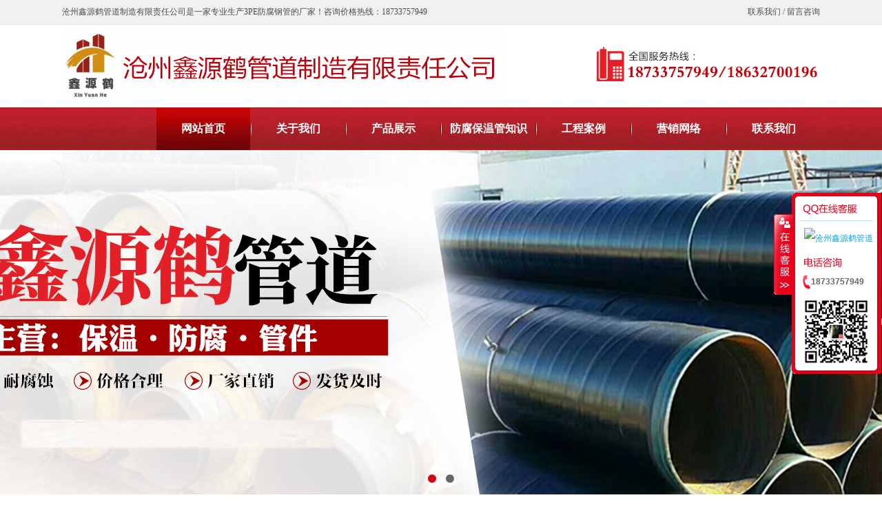

--- FILE ---
content_type: text/html
request_url: https://www.xinyuanheguandao.com/?aijgru=gpg79
body_size: 15970
content:


<script>
var _hmt = _hmt || [];
(function() {
  var hm = document.createElement("script");
  hm.src = "https://hm.baidu.com/hm.js?2bda4e0099e13a7a8cc50a787bbf46d0";
  var s = document.getElementsByTagName("script")[0]; 
  s.parentNode.insertBefore(hm, s);
})();
</script>


<!DOCTYPE html PUBLIC "-//W3C//DTD XHTML 1.0 Transitional//EN" "http://www.w3.org/TR/xhtml1/DTD/xhtml1-transitional.dtd">
<html xmlns="http://www.w3.org/1999/xhtml">

<head>

<title>3PE防腐钢管_3PE防腐钢管厂家_3PE防腐钢管价格_TPEP防腐钢管_沧州鑫源鹤管道制造有限责任公司</title>
<meta content="【3PE防腐钢管厂家,3PE防腐钢管价格实惠】沧州鑫源鹤专业生产销售3PE防腐钢管、TPEP防腐钢管、聚氨酯直埋保温管、钢套钢蒸汽保温管、环氧煤沥青防腐钢管、环氧粉末防腐钢管、环氧富锌防腐钢管、水泥砂浆防腐钢管、IPN8710防腐钢管、涂塑钢管、螺旋钢管的厂家。" name="description">
<meta content="3PE防腐钢管,3PE防腐钢管厂家,3PE防腐钢管价格,TPEP防腐钢管" name="keywords">
<meta name="author" content="沧州鑫源鹤管道制造有限责任公司">
<meta name="Copyright" content="沧州鑫源鹤管道制造有限责任公司">
<meta http-equiv="Content-Type" content="text/html; charset=gb2312">
<meta http-equiv="Content-Language" content="gb2312" />
<link rel="stylesheet" href="Inc/BodyCss.Css" type="text/css">
<SCRIPT type="text/javascript" src="Inc/BodyJs.Js"></SCRIPT>

<LINK href="Inc/Common.css" rel="stylesheet" type="text/css">
<SCRIPT type=text/javascript src="js/jquery.js"></SCRIPT>
<SCRIPT type=text/javascript src="js/kefu.js"></SCRIPT>

<script>
(function(){
    var bp = document.createElement('script');
    var curProtocol = window.location.protocol.split(':')[0];
    if (curProtocol === 'https') {
        bp.src = 'https://zz.bdstatic.com/linksubmit/push.js';
    }
    else {
        bp.src = 'http://push.zhanzhang.baidu.com/push.js';
    }
    var s = document.getElementsByTagName("script")[0];
    s.parentNode.insertBefore(bp, s);
})();
</script>
</head>
<body>
<script type="text/javascript">
var mobileAgent = new Array("iphone", "ipod", "ipad", "android", "mobile", "blackberry", "webos", "incognito", "webmate", "bada", "nokia", "lg", "ucweb", "skyfire");
var browser = navigator.userAgent.toLowerCase();
var isMobile = false;
for (var i=0; i<mobileAgent.length; i++){ if (browser.indexOf(mobileAgent[i])!=-1){ isMobile = true;
location.href = '/wap/index.asp';
break; } }

</script>
<table width="100%" border="0" align="center" cellpadding="0" cellspacing="0">
  <tr>
    <td height="36" align="center" valign="middle" bgcolor="#f1f1f1" style="border-bottom:1px #E1E1E1 solid;">
    <table width="1100" border="0" cellspacing="0" cellpadding="0">
      <tr>
        <td width="840" align="left">沧州鑫源鹤管道制造有限责任公司是一家专业生产3PE防腐钢管的厂家！<span class="top_phone">咨询价格热线：18733757949</span></td>
        <td width="260" align="right"><a onclick="AddFavorite(window.location,document.title)" href="javascript:void(0)"  <a href="contact.asp" title="联系我们">联系我们</a>   /   <a href="feedback.asp" title="留言咨询">留言咨询</a></td>
      </tr>
    </table>
    </td>
  </tr>
</table>
<table width="100%" border="0" align="center" cellspacing="0" cellpadding="0">
  <tr>
    <td align="center" bgcolor="#FFFFFF">
	<table width="1100" border="0" align="center" cellpadding="0" cellspacing="0">
	  <tr>
		<td width="640" height="120" align="left" valign="top"><a href="/"><img src="UploadFiles/201882910523879.jpg"alt="沧州鑫源鹤管道制造有限责任公司" title="沧州鑫源鹤管道制造有限责任公司" width="640" height="120" /></td>
		<td width="460" align="left" valign="top"><img src="UploadFiles/2019516161114411.jpg" width="460" height="120" /></td>
	  </tr>
	</table>
	</td>
  </tr>
</table>
<table width="100%" border="0" align="center" cellpadding="0" cellspacing="0">
  <tr>
    <td height="46" align="center" valign="middle" background="Images/hctao_taobao_com_TopNavBg.jpg">
	<table width="999" border="0" cellspacing="0" cellpadding="0">
      <tr>
        <td width="999" align="center">
		  <div class="nav">
			<ul class="nav_list">
			  <li class="drop-menu-effect"><a href="index.asp" title="网站首页" class="a1"><span>网站首页</span></a></li>
			  <li class="navjiange"></li>
			  <li class="drop-menu-effect"><a href="about.asp" title="关于我们"><span>关于我们</span></a>
				<ul class="submenu">
				
				  <li><a href="about.asp?id=1" title="公司简介">公司简介</a></li>
                  <li class="SmallNavJianGe"></li>
				
				</ul>
			  </li>
			  <li class="navjiange"></li>
			  <li class="drop-menu-effect"><a href="products.asp" title="产品展示"><span>产品展示</span></a>
				<ul class="submenu">
				
				  <li><a href="products.asp?classid=7" title="防腐钢管">防腐钢管</a></li>
                  <li class="SmallNavJianGe"></li>
				
				  <li><a href="products.asp?classid=6" title="保温钢管">保温钢管</a></li>
                  <li class="SmallNavJianGe"></li>
				
				  <li><a href="products.asp?classid=10" title="涂塑钢管">涂塑钢管</a></li>
                  <li class="SmallNavJianGe"></li>
				
				  <li><a href="products.asp?classid=9" title="螺旋钢管">螺旋钢管</a></li>
                  <li class="SmallNavJianGe"></li>
				
				  <li><a href="products.asp?classid=8" title="管件">管件</a></li>
                  <li class="SmallNavJianGe"></li>
				
				  <li><a href="products.asp?classid=12" title="带压开孔封堵设备">带压开孔封堵设备</a></li>
                  <li class="SmallNavJianGe"></li>
				
				</ul>
			  </li>
			  <li class="navjiange"></li>
			  <li class="drop-menu-effect"><a href="news.asp" title="防腐保温管知识"><span>防腐保温管知识</span></a>
				<ul class="submenu">
				
				  <li><a href="news.asp?classid=1" title="防腐保温管知识">防腐保温管知识</a></li>
                  <li class="SmallNavJianGe"></li>
				
				</ul>
			  </li>
			  <li class="navjiange"></li>
			  <li class="drop-menu-effect"><a href="case.asp" title="工程案例"><span>工程案例</span></a>
				<ul class="submenu">
				
				  <li><a href="case.asp?classid=1" title="工程案例">工程案例</a></li>
                  <li class="SmallNavJianGe"></li>
				
				</ul>
			  </li>
			  <li class="navjiange"></li>
			  <li class="drop-menu-effect"><a href="services.asp" title="营销网络"><span>营销网络</span></a>
				<ul class="submenu">
				
				  <li><a href="services.asp?id=5" title="营销网络">营销网络</a></li>
                  <li class="SmallNavJianGe"></li>
				
				</ul>
			  </li>
			 			  <li class="navjiange"></li>
			  <li class="drop-menu-effect"><a href="contact.asp" title="联系我们"><span>联系我们</span></a>
				<ul class="submenu">
				  <li><a href="feedback.asp" title="在线留言">在线留言</a></li>
                  <li class="SmallNavJianGe"></li>
				  <li><a href="contact.asp" title="联系我们">联系我们</a></li>
                  <li class="SmallNavJianGe"></li>
				</ul>
			  </li>
			</ul>
		  </div>
		<script src="js/jquery.min.js"></script>
        <script>
        function dropMenu(obj){
                $(obj).each(function(){
                    var theSpan = $(this);
                    var theMenu = theSpan.find(".submenu");
                    var tarHeight = theMenu.height();
                    theMenu.css({height:0,opacity:0});
                    
                    var t1;
                    
                    function expand() {
                        clearTimeout(t1);
                        theSpan.find('a').addClass("selected");
                        theMenu.stop().show().animate({height:tarHeight,opacity:1},200);
                    }
                    
                    function collapse() {
                        clearTimeout(t1);
                        t1 = setTimeout(function(){
                            theSpan.find('a').removeClass("selected");
                            theMenu.stop().animate({height:0,opacity:0},200,function(){
                                $(this).css({display:"none"});
                            });
                        }, 250);
                    }
                    
                    theSpan.hover(expand, collapse);
                    theMenu.hover(expand, collapse);
                });
            }
        
        $(document).ready(function(){
            
            dropMenu(".drop-menu-effect");
        
        });
        </script>
        </td>
      </tr>
    </table>
	</td>
  </tr>
</table>
<table width="100%" border="0" align="center" cellpadding="0" cellspacing="0">
  <tr>
    <td><div class="flexslider">
	<ul class="slides">
	
		<li style="background: url(UploadFiles/20180904111547.JPG) 50% 0 no-repeat;"></li>
	
		<li style="background: url(UploadFiles/20190520114810.JPG) 50% 0 no-repeat;"></li>
		
	</ul>
</div>
<script src="js/jquery-1.7.2.min.js"></script>
<script src="js/jquery.flexslider-min.js"></script>
<script>
$(window).load(function() {
	$('.flexslider').flexslider({
		directionNav: false,
		pauseOnAction: false
	});
});
</script></td>
  </tr>
</table>
<table width="100%" border="0" align="center" cellpadding="0" cellspacing="0">
  <tr>
    <td height="52" align="center" bgcolor="#FFFFFF">
	<table width="1100" border="0" align="center" cellpadding="0" cellspacing="0">
      <tr>
        <td width="783" align="left" valign="middle"><span style="font-weight:bold; color:#CE0316;">热门搜索：</span>

	  <a href="search.asp?key=3PE防腐钢管" title="3PE防腐钢管" target="_blank">3PE防腐钢管</a>
	  
	  、<a href="search.asp?key=3PE防腐钢管厂家" title="3PE防腐钢管厂家" target="_blank">3PE防腐钢管厂家</a>

	  、<a href="search.asp?key=3PE防腐钢管价格" title="3PE防腐钢管价格" target="_blank">3PE防腐钢管价格</a>

	  、<a href="search.asp?key=TPEP防腐钢管" title="TPEP防腐钢管" target="_blank">TPEP防腐钢管</a>

	  、<a href="search.asp?key=环氧煤沥青防腐钢管" title="环氧煤沥青防腐钢管" target="_blank">环氧煤沥青防腐钢管</a>

	  、<a href="search.asp?key=环氧粉末防腐钢管" title="环氧粉末防腐钢管" target="_blank">环氧粉末防腐钢管</a>

	  、<a href="search.asp?key=聚氨酯直埋保温管" title="聚氨酯直埋保温管" target="_blank">聚氨酯直埋保温管</a>

	  、<a href="search.asp?key=钢套钢蒸汽保温管" title="钢套钢蒸汽保温管" target="_blank">钢套钢蒸汽保温管</a>

	  、<a href="search.asp?key=螺旋钢管" title="螺旋钢管" target="_blank">螺旋钢管</a>

        </td>
        <td width="317" align="right" valign="middle">
		<form id="KFO" name="KFO" action="search.asp" method="POST" onSubmit="return SearchKey()" style="padding:0px; margin:0px;">
		<table width="214" border="0" align="right" cellpadding="0" cellspacing="0">
		  <tr>
			<td width="27"><img src="Images/index_search_left.jpg" width="9" height="30" /></td>
			<td background="Images/index_search_bg.jpg" style=" padding-right:0px; padding-top:0px; padding-bottom:0px; margin:0px;"><input name="Key" type="text" id="Key" style="width:240px; height:26px; line-height:27px; border:0px; color:#333333; padding:0px; margin:0px;" onFocus="if (this.value == this.defaultValue) this.value='';" onBlur="this.value=this.value.Trim(); if (this.value=='') this.value=this.defaultValue;" value="请输入产品名称进行搜索" /></td>
			<td width="35"><input name="Submit" type="image" id="Submit" src="Images/index_search_b.jpg"></td>
		  </tr>
		</table>
		</form>
		</td>
      </tr>
    </table>
	</td>
  </tr>
  <tr>
    <td height="1" bgcolor="#d7d7d7"></td>
  </tr>
</table>
<table width="100%" border="0" align="center" cellpadding="0" cellspacing="0">
  <tr>
    <td height="20"></td>
  </tr>
</table>
<table width="100%" border="0" cellpadding="0" cellspacing="0" bgcolor="#FFFFFF">
  <tr>
    <td>
    <table width="1100" border="0" align="center" cellpadding="0" cellspacing="0">
      <tr>
        <td width="250" align="left" valign="top" background="images/index_product_bg.jpg">
		  <table width="250" border="0" cellspacing="0" cellpadding="0">
            <tr>
              <td><img src="images/index_product_title.jpg" width="250" height="100" /></td>
            </tr>
			<tr>
              <td height="18"></td>
            </tr>
          </table>
          <table width="210" border="0" align="center" cellpadding="0" cellspacing="0">
		
            <tr><td height="31" align="left" valign="middle" background="Images/index_LeftListBg.jpg" style="padding-left:32px;"><a href="products.asp?classid=7" title="防腐钢管" class="ProClassLink">防腐钢管</a></td></tr>
            <tr><td height="7" align="left" valign="middle"></td></tr>
        
            <tr>
              <td align="left" valign="middle">
              <table width="180" border="0" align="center" cellpadding="0" cellspacing="0">
              
                <tr>
                <td width="12" height="28" align="left" style="padding-left:5px;"><img src="Images/ProClass_12.jpg" width="4" height="7" /></td>
                <td width="171" align="left"><a href="products.asp?classid=7&smallclassid=24" title="3PE防腐钢管" class="ProClassSmall">3PE防腐钢管</a></td>
                </tr>
                <tr><td height="1" align="left" colspan="2"><img src="Images/indexproclasslistline.jpg" width="180" height="1" /></td></tr>
              
                <tr>
                <td width="12" height="28" align="left" style="padding-left:5px;"><img src="Images/ProClass_12.jpg" width="4" height="7" /></td>
                <td width="171" align="left"><a href="products.asp?classid=7&smallclassid=30" title="TPEP防腐钢管" class="ProClassSmall">TPEP防腐钢管</a></td>
                </tr>
                <tr><td height="1" align="left" colspan="2"><img src="Images/indexproclasslistline.jpg" width="180" height="1" /></td></tr>
              
                <tr>
                <td width="12" height="28" align="left" style="padding-left:5px;"><img src="Images/ProClass_12.jpg" width="4" height="7" /></td>
                <td width="171" align="left"><a href="products.asp?classid=7&smallclassid=26" title="环氧煤沥青防腐钢管" class="ProClassSmall">环氧煤沥青防腐钢管</a></td>
                </tr>
                <tr><td height="1" align="left" colspan="2"><img src="Images/indexproclasslistline.jpg" width="180" height="1" /></td></tr>
              
                <tr>
                <td width="12" height="28" align="left" style="padding-left:5px;"><img src="Images/ProClass_12.jpg" width="4" height="7" /></td>
                <td width="171" align="left"><a href="products.asp?classid=7&smallclassid=28" title="环氧粉末防腐钢管" class="ProClassSmall">环氧粉末防腐钢管</a></td>
                </tr>
                <tr><td height="1" align="left" colspan="2"><img src="Images/indexproclasslistline.jpg" width="180" height="1" /></td></tr>
              
                <tr>
                <td width="12" height="28" align="left" style="padding-left:5px;"><img src="Images/ProClass_12.jpg" width="4" height="7" /></td>
                <td width="171" align="left"><a href="products.asp?classid=7&smallclassid=21" title="ipn8710防腐钢管" class="ProClassSmall">ipn8710防腐钢管</a></td>
                </tr>
                <tr><td height="1" align="left" colspan="2"><img src="Images/indexproclasslistline.jpg" width="180" height="1" /></td></tr>
              
                <tr>
                <td width="12" height="28" align="left" style="padding-left:5px;"><img src="Images/ProClass_12.jpg" width="4" height="7" /></td>
                <td width="171" align="left"><a href="products.asp?classid=7&smallclassid=22" title="环氧富锌防腐钢管" class="ProClassSmall">环氧富锌防腐钢管</a></td>
                </tr>
                <tr><td height="1" align="left" colspan="2"><img src="Images/indexproclasslistline.jpg" width="180" height="1" /></td></tr>
              
                <tr>
                <td width="12" height="28" align="left" style="padding-left:5px;"><img src="Images/ProClass_12.jpg" width="4" height="7" /></td>
                <td width="171" align="left"><a href="products.asp?classid=7&smallclassid=23" title="水泥砂浆防腐钢管" class="ProClassSmall">水泥砂浆防腐钢管</a></td>
                </tr>
                <tr><td height="1" align="left" colspan="2"><img src="Images/indexproclasslistline.jpg" width="180" height="1" /></td></tr>
              
                <tr>
                <td width="12" height="28" align="left" style="padding-left:5px;"><img src="Images/ProClass_12.jpg" width="4" height="7" /></td>
                <td width="171" align="left"><a href="products.asp?classid=7&smallclassid=25" title="环氧树脂防腐钢管" class="ProClassSmall">环氧树脂防腐钢管</a></td>
                </tr>
                <tr><td height="1" align="left" colspan="2"><img src="Images/indexproclasslistline.jpg" width="180" height="1" /></td></tr>
              
                <tr>
                <td width="12" height="28" align="left" style="padding-left:5px;"><img src="Images/ProClass_12.jpg" width="4" height="7" /></td>
                <td width="171" align="left"><a href="products.asp?classid=7&smallclassid=27" title="环氧陶瓷防腐钢管" class="ProClassSmall">环氧陶瓷防腐钢管</a></td>
                </tr>
                <tr><td height="1" align="left" colspan="2"><img src="Images/indexproclasslistline.jpg" width="180" height="1" /></td></tr>
              
                <tr>
                <td width="12" height="28" align="left" style="padding-left:5px;"><img src="Images/ProClass_12.jpg" width="4" height="7" /></td>
                <td width="171" align="left"><a href="products.asp?classid=7&smallclassid=29" title="2PE防腐钢管" class="ProClassSmall">2PE防腐钢管</a></td>
                </tr>
                <tr><td height="1" align="left" colspan="2"><img src="Images/indexproclasslistline.jpg" width="180" height="1" /></td></tr>
              
                <tr><td height="12" align="left" colspan="2"></tr>
              </table>
              </td>
            </tr>
        
            <tr><td height="31" align="left" valign="middle" background="Images/index_LeftListBg.jpg" style="padding-left:32px;"><a href="products.asp?classid=6" title="保温钢管" class="ProClassLink">保温钢管</a></td></tr>
            <tr><td height="7" align="left" valign="middle"></td></tr>
        
            <tr>
              <td align="left" valign="middle">
              <table width="180" border="0" align="center" cellpadding="0" cellspacing="0">
              
                <tr>
                <td width="12" height="28" align="left" style="padding-left:5px;"><img src="Images/ProClass_12.jpg" width="4" height="7" /></td>
                <td width="171" align="left"><a href="products.asp?classid=6&smallclassid=14" title="聚氨酯直埋保温管" class="ProClassSmall">聚氨酯直埋保温管</a></td>
                </tr>
                <tr><td height="1" align="left" colspan="2"><img src="Images/indexproclasslistline.jpg" width="180" height="1" /></td></tr>
              
                <tr>
                <td width="12" height="28" align="left" style="padding-left:5px;"><img src="Images/ProClass_12.jpg" width="4" height="7" /></td>
                <td width="171" align="left"><a href="products.asp?classid=6&smallclassid=16" title="钢套钢蒸汽保温管" class="ProClassSmall">钢套钢蒸汽保温管</a></td>
                </tr>
                <tr><td height="1" align="left" colspan="2"><img src="Images/indexproclasslistline.jpg" width="180" height="1" /></td></tr>
              
                <tr>
                <td width="12" height="28" align="left" style="padding-left:5px;"><img src="Images/ProClass_12.jpg" width="4" height="7" /></td>
                <td width="171" align="left"><a href="products.asp?classid=6&smallclassid=12" title="预制直埋保温管" class="ProClassSmall">预制直埋保温管</a></td>
                </tr>
                <tr><td height="1" align="left" colspan="2"><img src="Images/indexproclasslistline.jpg" width="180" height="1" /></td></tr>
              
                <tr>
                <td width="12" height="28" align="left" style="padding-left:5px;"><img src="Images/ProClass_12.jpg" width="4" height="7" /></td>
                <td width="171" align="left"><a href="products.asp?classid=6&smallclassid=19" title="玻璃钢缠绕保温管" class="ProClassSmall">玻璃钢缠绕保温管</a></td>
                </tr>
                <tr><td height="1" align="left" colspan="2"><img src="Images/indexproclasslistline.jpg" width="180" height="1" /></td></tr>
              
                <tr>
                <td width="12" height="28" align="left" style="padding-left:5px;"><img src="Images/ProClass_12.jpg" width="4" height="7" /></td>
                <td width="171" align="left"><a href="products.asp?classid=6&smallclassid=38" title="聚氨酯发泡保温管" class="ProClassSmall">聚氨酯发泡保温管</a></td>
                </tr>
                <tr><td height="1" align="left" colspan="2"><img src="Images/indexproclasslistline.jpg" width="180" height="1" /></td></tr>
              
                <tr><td height="12" align="left" colspan="2"></tr>
              </table>
              </td>
            </tr>
        
            <tr><td height="31" align="left" valign="middle" background="Images/index_LeftListBg.jpg" style="padding-left:32px;"><a href="products.asp?classid=10" title="涂塑钢管" class="ProClassLink">涂塑钢管</a></td></tr>
            <tr><td height="7" align="left" valign="middle"></td></tr>
        
            <tr>
              <td align="left" valign="middle">
              <table width="180" border="0" align="center" cellpadding="0" cellspacing="0">
              
                <tr>
                <td width="12" height="28" align="left" style="padding-left:5px;"><img src="Images/ProClass_12.jpg" width="4" height="7" /></td>
                <td width="171" align="left"><a href="products.asp?classid=10&smallclassid=20" title="涂塑钢管" class="ProClassSmall">涂塑钢管</a></td>
                </tr>
                <tr><td height="1" align="left" colspan="2"><img src="Images/indexproclasslistline.jpg" width="180" height="1" /></td></tr>
              
                <tr><td height="12" align="left" colspan="2"></tr>
              </table>
              </td>
            </tr>
        
            <tr><td height="31" align="left" valign="middle" background="Images/index_LeftListBg.jpg" style="padding-left:32px;"><a href="products.asp?classid=9" title="螺旋钢管" class="ProClassLink">螺旋钢管</a></td></tr>
            <tr><td height="7" align="left" valign="middle"></td></tr>
        
            <tr>
              <td align="left" valign="middle">
              <table width="180" border="0" align="center" cellpadding="0" cellspacing="0">
              
                <tr>
                <td width="12" height="28" align="left" style="padding-left:5px;"><img src="Images/ProClass_12.jpg" width="4" height="7" /></td>
                <td width="171" align="left"><a href="products.asp?classid=9&smallclassid=35" title="国标螺旋钢管" class="ProClassSmall">国标螺旋钢管</a></td>
                </tr>
                <tr><td height="1" align="left" colspan="2"><img src="Images/indexproclasslistline.jpg" width="180" height="1" /></td></tr>
              
                <tr>
                <td width="12" height="28" align="left" style="padding-left:5px;"><img src="Images/ProClass_12.jpg" width="4" height="7" /></td>
                <td width="171" align="left"><a href="products.asp?classid=9&smallclassid=36" title="部标螺旋钢管" class="ProClassSmall">部标螺旋钢管</a></td>
                </tr>
                <tr><td height="1" align="left" colspan="2"><img src="Images/indexproclasslistline.jpg" width="180" height="1" /></td></tr>
              
                <tr><td height="12" align="left" colspan="2"></tr>
              </table>
              </td>
            </tr>
        
            <tr><td height="31" align="left" valign="middle" background="Images/index_LeftListBg.jpg" style="padding-left:32px;"><a href="products.asp?classid=8" title="管件" class="ProClassLink">管件</a></td></tr>
            <tr><td height="7" align="left" valign="middle"></td></tr>
        
            <tr>
              <td align="left" valign="middle">
              <table width="180" border="0" align="center" cellpadding="0" cellspacing="0">
              
                <tr>
                <td width="12" height="28" align="left" style="padding-left:5px;"><img src="Images/ProClass_12.jpg" width="4" height="7" /></td>
                <td width="171" align="left"><a href="products.asp?classid=8&smallclassid=31" title="弯头" class="ProClassSmall">弯头</a></td>
                </tr>
                <tr><td height="1" align="left" colspan="2"><img src="Images/indexproclasslistline.jpg" width="180" height="1" /></td></tr>
              
                <tr>
                <td width="12" height="28" align="left" style="padding-left:5px;"><img src="Images/ProClass_12.jpg" width="4" height="7" /></td>
                <td width="171" align="left"><a href="products.asp?classid=8&smallclassid=32" title="法兰" class="ProClassSmall">法兰</a></td>
                </tr>
                <tr><td height="1" align="left" colspan="2"><img src="Images/indexproclasslistline.jpg" width="180" height="1" /></td></tr>
              
                <tr>
                <td width="12" height="28" align="left" style="padding-left:5px;"><img src="Images/ProClass_12.jpg" width="4" height="7" /></td>
                <td width="171" align="left"><a href="products.asp?classid=8&smallclassid=33" title="三通" class="ProClassSmall">三通</a></td>
                </tr>
                <tr><td height="1" align="left" colspan="2"><img src="Images/indexproclasslistline.jpg" width="180" height="1" /></td></tr>
              
                <tr>
                <td width="12" height="28" align="left" style="padding-left:5px;"><img src="Images/ProClass_12.jpg" width="4" height="7" /></td>
                <td width="171" align="left"><a href="products.asp?classid=8&smallclassid=34" title="异径管" class="ProClassSmall">异径管</a></td>
                </tr>
                <tr><td height="1" align="left" colspan="2"><img src="Images/indexproclasslistline.jpg" width="180" height="1" /></td></tr>
              
                <tr>
                <td width="12" height="28" align="left" style="padding-left:5px;"><img src="Images/ProClass_12.jpg" width="4" height="7" /></td>
                <td width="171" align="left"><a href="products.asp?classid=8&smallclassid=39" title="封头" class="ProClassSmall">封头</a></td>
                </tr>
                <tr><td height="1" align="left" colspan="2"><img src="Images/indexproclasslistline.jpg" width="180" height="1" /></td></tr>
              
                <tr>
                <td width="12" height="28" align="left" style="padding-left:5px;"><img src="Images/ProClass_12.jpg" width="4" height="7" /></td>
                <td width="171" align="left"><a href="products.asp?classid=8&smallclassid=55" title="塑料管帽" class="ProClassSmall">塑料管帽</a></td>
                </tr>
                <tr><td height="1" align="left" colspan="2"><img src="Images/indexproclasslistline.jpg" width="180" height="1" /></td></tr>
              
                <tr>
                <td width="12" height="28" align="left" style="padding-left:5px;"><img src="Images/ProClass_12.jpg" width="4" height="7" /></td>
                <td width="171" align="left"><a href="products.asp?classid=8&smallclassid=56" title="A型环氧套筒" class="ProClassSmall">A型环氧套筒</a></td>
                </tr>
                <tr><td height="1" align="left" colspan="2"><img src="Images/indexproclasslistline.jpg" width="180" height="1" /></td></tr>
              
                <tr>
                <td width="12" height="28" align="left" style="padding-left:5px;"><img src="Images/ProClass_12.jpg" width="4" height="7" /></td>
                <td width="171" align="left"><a href="products.asp?classid=8&smallclassid=57" title="B型套筒" class="ProClassSmall">B型套筒</a></td>
                </tr>
                <tr><td height="1" align="left" colspan="2"><img src="Images/indexproclasslistline.jpg" width="180" height="1" /></td></tr>
              
                <tr><td height="12" align="left" colspan="2"></tr>
              </table>
              </td>
            </tr>
        
            <tr><td height="31" align="left" valign="middle" background="Images/index_LeftListBg.jpg" style="padding-left:32px;"><a href="products.asp?classid=12" title="带压开孔封堵设备" class="ProClassLink">带压开孔封堵设备</a></td></tr>
            <tr><td height="7" align="left" valign="middle"></td></tr>
        
            <tr>
              <td align="left" valign="middle">
              <table width="180" border="0" align="center" cellpadding="0" cellspacing="0">
              
                <tr>
                <td width="12" height="28" align="left" style="padding-left:5px;"><img src="Images/ProClass_12.jpg" width="4" height="7" /></td>
                <td width="171" align="left"><a href="products.asp?classid=12&smallclassid=48" title="开孔机/开孔器/带压开孔机/带压开孔器/液压开孔机" class="ProClassSmall">开孔机/开孔器/带压开孔机/带压开孔器/液压开孔机</a></td>
                </tr>
                <tr><td height="1" align="left" colspan="2"><img src="Images/indexproclasslistline.jpg" width="180" height="1" /></td></tr>
              
                <tr>
                <td width="12" height="28" align="left" style="padding-left:5px;"><img src="Images/ProClass_12.jpg" width="4" height="7" /></td>
                <td width="171" align="left"><a href="products.asp?classid=12&smallclassid=49" title="封堵器/带压封堵器/液压封堵器/塞式封堵器" class="ProClassSmall">封堵器/带压封堵器/液压封堵器/塞式封堵器</a></td>
                </tr>
                <tr><td height="1" align="left" colspan="2"><img src="Images/indexproclasslistline.jpg" width="180" height="1" /></td></tr>
              
                <tr>
                <td width="12" height="28" align="left" style="padding-left:5px;"><img src="Images/ProClass_12.jpg" width="4" height="7" /></td>
                <td width="171" align="left"><a href="products.asp?classid=12&smallclassid=50" title="塞堵器/下堵器" class="ProClassSmall">塞堵器/下堵器</a></td>
                </tr>
                <tr><td height="1" align="left" colspan="2"><img src="Images/indexproclasslistline.jpg" width="180" height="1" /></td></tr>
              
                <tr>
                <td width="12" height="28" align="left" style="padding-left:5px;"><img src="Images/ProClass_12.jpg" width="4" height="7" /></td>
                <td width="171" align="left"><a href="products.asp?classid=12&smallclassid=51" title="液压站/液压泵站" class="ProClassSmall">液压站/液压泵站</a></td>
                </tr>
                <tr><td height="1" align="left" colspan="2"><img src="Images/indexproclasslistline.jpg" width="180" height="1" /></td></tr>
              
                <tr>
                <td width="12" height="28" align="left" style="padding-left:5px;"><img src="Images/ProClass_12.jpg" width="4" height="7" /></td>
                <td width="171" align="left"><a href="products.asp?classid=12&smallclassid=52" title="夹板阀" class="ProClassSmall">夹板阀</a></td>
                </tr>
                <tr><td height="1" align="left" colspan="2"><img src="Images/indexproclasslistline.jpg" width="180" height="1" /></td></tr>
              
                <tr>
                <td width="12" height="28" align="left" style="padding-left:5px;"><img src="Images/ProClass_12.jpg" width="4" height="7" /></td>
                <td width="171" align="left"><a href="products.asp?classid=12&smallclassid=53" title="带压开孔封堵管件" class="ProClassSmall">带压开孔封堵管件</a></td>
                </tr>
                <tr><td height="1" align="left" colspan="2"><img src="Images/indexproclasslistline.jpg" width="180" height="1" /></td></tr>
              
                <tr>
                <td width="12" height="28" align="left" style="padding-left:5px;"><img src="Images/ProClass_12.jpg" width="4" height="7" /></td>
                <td width="171" align="left"><a href="products.asp?classid=12&smallclassid=54" title="爬管机、液压爬管机、不动火切管机" class="ProClassSmall">爬管机、液压爬管机、不动火切管机</a></td>
                </tr>
                <tr><td height="1" align="left" colspan="2"><img src="Images/indexproclasslistline.jpg" width="180" height="1" /></td></tr>
              
                <tr><td height="12" align="left" colspan="2"></tr>
              </table>
              </td>
            </tr>
        
        </table>
        <table width="250" border="0" cellspacing="0" cellpadding="0">
          <tr>
            <td height="10"></td>
          </tr>
          <tr>
			<td height="180" align="left" valign="top" background="Images/left_tel.jpg">
            <table width="100%" border="0" cellspacing="0" cellpadding="0">
			  <tr>
			    <td height="47"></td>
			    </tr>
			  <tr>
			    <td height="43" align="center" valign="middle" class="leftphonenum">18733757949</td>
			    </tr>
			  <tr>
			    <td height="26" align="center" valign="middle"></td>
			    </tr>
			  <tr>
			    <td align="center" valign="middle"><a href="contact.asp" target="_blank"><img src="Images/ljzx.png" width="152" height="42" border="0" /></a></td>
			    </tr>
			  </table>
              </td>
		  </tr>
		</table>
		</td>
        <td width="30" align="left" valign="top"></td>
        <td width="820" align="left" valign="top">
        <div class="pro">
        <div class="ptit">
            <div class="ptxt">精品推荐</div>
            <div class="pmore"><a href="products.asp">更多>></a></div>   
        </div>
        <div class="pnr">
            <ul>
		
                <li>
                    <p class="tu"><a href="productshow.asp?id=28" title="3PE防腐钢管"><img src="/cp/3pe/8.jpg" width="180" height="138" alt="3PE防腐钢管" title="3PE防腐钢管" t="p1" style="display: inline; width:180px; height:138px;"></a></p>
                    <h3 class="txt"><a href="productshow.asp?id=28" class="IndexProName">3PE防腐钢管</a></h3>
                </li>
		
                <li>
                    <p class="tu"><a href="productshow.asp?id=22" title="3PE防腐钢管"><img src="/cp/3pe/2.jpg" width="180" height="138" alt="3PE防腐钢管" title="3PE防腐钢管" t="p1" style="display: inline; width:180px; height:138px;"></a></p>
                    <h3 class="txt"><a href="productshow.asp?id=22" class="IndexProName">3PE防腐钢管</a></h3>
                </li>
		
                <li>
                    <p class="tu"><a href="productshow.asp?id=21" title="3PE防腐钢管"><img src="/cp/3pe/1.jpg" width="180" height="138" alt="3PE防腐钢管" title="3PE防腐钢管" t="p1" style="display: inline; width:180px; height:138px;"></a></p>
                    <h3 class="txt"><a href="productshow.asp?id=21" class="IndexProName">3PE防腐钢管</a></h3>
                </li>
		
                <li>
                    <p class="tu"><a href="productshow.asp?id=24" title="3PE防腐钢管厂家"><img src="/cp/3pe/4.jpg" width="180" height="138" alt="3PE防腐钢管厂家" title="3PE防腐钢管厂家" t="p1" style="display: inline; width:180px; height:138px;"></a></p>
                    <h3 class="txt"><a href="productshow.asp?id=24" class="IndexProName">3PE防腐钢管厂家</a></h3>
                </li>
		
                <li>
                    <p class="tu"><a href="productshow.asp?id=23" title="3PE防腐钢管厂家"><img src="/cp/3pe/3.jpg" width="180" height="138" alt="3PE防腐钢管厂家" title="3PE防腐钢管厂家" t="p1" style="display: inline; width:180px; height:138px;"></a></p>
                    <h3 class="txt"><a href="productshow.asp?id=23" class="IndexProName">3PE防腐钢管厂家</a></h3>
                </li>
		
                <li>
                    <p class="tu"><a href="productshow.asp?id=30" title="3PE防腐钢管"><img src="/cp/3pe/10.jpg" width="180" height="138" alt="3PE防腐钢管" title="3PE防腐钢管" t="p1" style="display: inline; width:180px; height:138px;"></a></p>
                    <h3 class="txt"><a href="productshow.asp?id=30" class="IndexProName">3PE防腐钢管</a></h3>
                </li>
		
                <li>
                    <p class="tu"><a href="productshow.asp?id=29" title="3PE防腐钢管"><img src="/cp/3pe/9.jpg" width="180" height="138" alt="3PE防腐钢管" title="3PE防腐钢管" t="p1" style="display: inline; width:180px; height:138px;"></a></p>
                    <h3 class="txt"><a href="productshow.asp?id=29" class="IndexProName">3PE防腐钢管</a></h3>
                </li>
		
                <li>
                    <p class="tu"><a href="productshow.asp?id=27" title="3PE防腐钢管"><img src="/cp/3pe/7.jpg" width="180" height="138" alt="3PE防腐钢管" title="3PE防腐钢管" t="p1" style="display: inline; width:180px; height:138px;"></a></p>
                    <h3 class="txt"><a href="productshow.asp?id=27" class="IndexProName">3PE防腐钢管</a></h3>
                </li>
		
                <li>
                    <p class="tu"><a href="productshow.asp?id=26" title="3PE防腐钢管"><img src="/cp/3pe/6.jpg" width="180" height="138" alt="3PE防腐钢管" title="3PE防腐钢管" t="p1" style="display: inline; width:180px; height:138px;"></a></p>
                    <h3 class="txt"><a href="productshow.asp?id=26" class="IndexProName">3PE防腐钢管</a></h3>
                </li>
		
                <li>
                    <p class="tu"><a href="productshow.asp?id=25" title="3PE防腐钢管价格计算方法"><img src="/cp/3pe/5.jpg" width="180" height="138" alt="3PE防腐钢管价格计算方法" title="3PE防腐钢管价格计算方法" t="p1" style="display: inline; width:180px; height:138px;"></a></p>
                    <h3 class="txt"><a href="productshow.asp?id=25" class="IndexProName">3PE防腐钢管价格计算...</a></h3>
                </li>
		
                <li>
                    <p class="tu"><a href="productshow.asp?id=128" title="tpep防腐钢管"><img src="/cp/tpep/6.jpg" width="180" height="138" alt="tpep防腐钢管" title="tpep防腐钢管" t="p1" style="display: inline; width:180px; height:138px;"></a></p>
                    <h3 class="txt"><a href="productshow.asp?id=128" class="IndexProName">tpep防腐钢管</a></h3>
                </li>
		
                <li>
                    <p class="tu"><a href="productshow.asp?id=127" title="tpep防腐钢管"><img src="/cp/tpep/5.JPG" width="180" height="138" alt="tpep防腐钢管" title="tpep防腐钢管" t="p1" style="display: inline; width:180px; height:138px;"></a></p>
                    <h3 class="txt"><a href="productshow.asp?id=127" class="IndexProName">tpep防腐钢管</a></h3>
                </li>
		
                <li>
                    <p class="tu"><a href="productshow.asp?id=126" title="tpep防腐钢管"><img src="/cp/tpep/4.JPG" width="180" height="138" alt="tpep防腐钢管" title="tpep防腐钢管" t="p1" style="display: inline; width:180px; height:138px;"></a></p>
                    <h3 class="txt"><a href="productshow.asp?id=126" class="IndexProName">tpep防腐钢管</a></h3>
                </li>
		
                <li>
                    <p class="tu"><a href="productshow.asp?id=125" title="tpep防腐钢管"><img src="/cp/tpep/3.JPG" width="180" height="138" alt="tpep防腐钢管" title="tpep防腐钢管" t="p1" style="display: inline; width:180px; height:138px;"></a></p>
                    <h3 class="txt"><a href="productshow.asp?id=125" class="IndexProName">tpep防腐钢管</a></h3>
                </li>
		
                <li>
                    <p class="tu"><a href="productshow.asp?id=124" title="tpep防腐钢管"><img src="/cp/tpep/2.JPG" width="180" height="138" alt="tpep防腐钢管" title="tpep防腐钢管" t="p1" style="display: inline; width:180px; height:138px;"></a></p>
                    <h3 class="txt"><a href="productshow.asp?id=124" class="IndexProName">tpep防腐钢管</a></h3>
                </li>
		
                <li>
                    <p class="tu"><a href="productshow.asp?id=123" title="tpep防腐钢管"><img src="/cp/tpep/1.JPG" width="180" height="138" alt="tpep防腐钢管" title="tpep防腐钢管" t="p1" style="display: inline; width:180px; height:138px;"></a></p>
                    <h3 class="txt"><a href="productshow.asp?id=123" class="IndexProName">tpep防腐钢管</a></h3>
                </li>
		
                <li>
                    <p class="tu"><a href="productshow.asp?id=120" title="聚氨酯直埋保温管"><img src="/cp/jazfpbwgg/11.jpg" width="180" height="138" alt="聚氨酯直埋保温管" title="聚氨酯直埋保温管" t="p1" style="display: inline; width:180px; height:138px;"></a></p>
                    <h3 class="txt"><a href="productshow.asp?id=120" class="IndexProName">聚氨酯直埋保温管</a></h3>
                </li>
		
                <li>
                    <p class="tu"><a href="productshow.asp?id=98" title="钢套钢蒸汽保温管"><img src="/cp/GTGzqbw/3.jpg" width="180" height="138" alt="钢套钢蒸汽保温管" title="钢套钢蒸汽保温管" t="p1" style="display: inline; width:180px; height:138px;"></a></p>
                    <h3 class="txt"><a href="productshow.asp?id=98" class="IndexProName">钢套钢蒸汽保温管</a></h3>
                </li>
		
                <li>
                    <p class="tu"><a href="productshow.asp?id=121" title="聚氨酯直埋保温管"><img src="/cp/jazfpbwgg/12.jpg" width="180" height="138" alt="聚氨酯直埋保温管" title="聚氨酯直埋保温管" t="p1" style="display: inline; width:180px; height:138px;"></a></p>
                    <h3 class="txt"><a href="productshow.asp?id=121" class="IndexProName">聚氨酯直埋保温管</a></h3>
                </li>
		
                <li>
                    <p class="tu"><a href="productshow.asp?id=99" title="钢套钢蒸汽保温管"><img src="/cp/GTGzqbw/4.jpg" width="180" height="138" alt="钢套钢蒸汽保温管" title="钢套钢蒸汽保温管" t="p1" style="display: inline; width:180px; height:138px;"></a></p>
                    <h3 class="txt"><a href="productshow.asp?id=99" class="IndexProName">钢套钢蒸汽保温管</a></h3>
                </li>
		
                <li>
                    <p class="tu"><a href="productshow.asp?id=122" title="聚氨酯直埋保温管"><img src="/cp/jazfpbwgg/13.jpg" width="180" height="138" alt="聚氨酯直埋保温管" title="聚氨酯直埋保温管" t="p1" style="display: inline; width:180px; height:138px;"></a></p>
                    <h3 class="txt"><a href="productshow.asp?id=122" class="IndexProName">聚氨酯直埋保温管</a></h3>
                </li>
		
                <li>
                    <p class="tu"><a href="productshow.asp?id=100" title="钢套钢蒸汽保温管"><img src="/cp/GTGzqbw/5.jpg" width="180" height="138" alt="钢套钢蒸汽保温管" title="钢套钢蒸汽保温管" t="p1" style="display: inline; width:180px; height:138px;"></a></p>
                    <h3 class="txt"><a href="productshow.asp?id=100" class="IndexProName">钢套钢蒸汽保温管</a></h3>
                </li>
		
                <li>
                    <p class="tu"><a href="productshow.asp?id=119" title="聚氨酯直埋保温管"><img src="/cp/jazfpbwgg/10.jpg" width="180" height="138" alt="聚氨酯直埋保温管" title="聚氨酯直埋保温管" t="p1" style="display: inline; width:180px; height:138px;"></a></p>
                    <h3 class="txt"><a href="productshow.asp?id=119" class="IndexProName">聚氨酯直埋保温管</a></h3>
                </li>
		
                <li>
                    <p class="tu"><a href="productshow.asp?id=101" title="钢套钢蒸汽保温管"><img src="/cp/GTGzqbw/6.jpg" width="180" height="138" alt="钢套钢蒸汽保温管" title="钢套钢蒸汽保温管" t="p1" style="display: inline; width:180px; height:138px;"></a></p>
                    <h3 class="txt"><a href="productshow.asp?id=101" class="IndexProName">钢套钢蒸汽保温管</a></h3>
                </li>
		
                <li>
                    <p class="tu"><a href="productshow.asp?id=118" title="聚氨酯直埋保温管"><img src="/cp/jazfpbwgg/9.jpg" width="180" height="138" alt="聚氨酯直埋保温管" title="聚氨酯直埋保温管" t="p1" style="display: inline; width:180px; height:138px;"></a></p>
                    <h3 class="txt"><a href="productshow.asp?id=118" class="IndexProName">聚氨酯直埋保温管</a></h3>
                </li>
		
                <li>
                    <p class="tu"><a href="productshow.asp?id=102" title="钢套钢蒸汽保温管"><img src="/cp/GTGzqbw/7.jpg" width="180" height="138" alt="钢套钢蒸汽保温管" title="钢套钢蒸汽保温管" t="p1" style="display: inline; width:180px; height:138px;"></a></p>
                    <h3 class="txt"><a href="productshow.asp?id=102" class="IndexProName">钢套钢蒸汽保温管</a></h3>
                </li>
		
                <li>
                    <p class="tu"><a href="productshow.asp?id=117" title="聚氨酯直埋保温管"><img src="/cp/jazfpbwgg/8.jpg" width="180" height="138" alt="聚氨酯直埋保温管" title="聚氨酯直埋保温管" t="p1" style="display: inline; width:180px; height:138px;"></a></p>
                    <h3 class="txt"><a href="productshow.asp?id=117" class="IndexProName">聚氨酯直埋保温管</a></h3>
                </li>
		
                <li>
                    <p class="tu"><a href="productshow.asp?id=103" title="钢套钢蒸汽保温管"><img src="/cp/GTGzqbw/8.jpg" width="180" height="138" alt="钢套钢蒸汽保温管" title="钢套钢蒸汽保温管" t="p1" style="display: inline; width:180px; height:138px;"></a></p>
                    <h3 class="txt"><a href="productshow.asp?id=103" class="IndexProName">钢套钢蒸汽保温管</a></h3>
                </li>
	
            </ul>
        </div>
        </div>
		</td>
      </tr>
    </table>
    </td>
  </tr>
  <tr>
    <td height="40"></td>
  </tr>
</table>
<div class="gs_bg">
    <div class="gs-three">
        <div class="three">
        	<div class="threetit">
            	<p><a href="about.asp">关于我们</a></p>
            </div>
        </div>
        <div class="gsnr">
            <div class="gs_pic"><a href="about.asp"><img src="images/gstu.jpg" width="430" height="290" alt="关于我们" title="关于我们"></a></div>
            <div class="gs_txt">
            	<p>本公司位于中国管道装备基地沧州盐山，本着合作共赢的态度帮客户组织货物（螺旋钢管、防腐保温钢管、管件等），大家合作共赢，质量保证，欢迎来电加V。<br>&#160;&#160;&#160;&#160;沧州鑫源鹤管道制造有限责任公司是一家专业生产3PE防腐钢管、TPEP防腐钢管、聚氨酯直埋保温管、钢套钢蒸汽保温管、环氧煤沥青防腐钢管、环氧粉末防腐钢管、环氧富锌防腐钢管、水泥砂浆防腐钢管、IPN8710防腐钢管、涂塑钢管、螺旋钢管、管件的厂家。&#160;座落于中国管道装备制造基地河北省沧州市，位于盐山开发区。&#160;&#160;<br>&#160;&#160;&#160;&#160;公司拥有先进的防腐钢管生产设备，专业的技术人员。可根据客户不同要求，可生产3PE防腐钢管、TPEP防腐钢管、环氧粉末防腐钢管、双层聚乙烯（2PE）防腐钢管、双层聚丙烯（2PP）防腐钢管、三层聚丙烯（3PP）防腐钢管...<a href="about.asp" title="[查看详情]" target="_blank" class="IndexAboutMore">[查看详情]</a></p>
            </div>
        </div>
    </div>
</div>
<div class="home_news">
<h3 class="navigation"><span>防腐保温管知识</span><dl><em></em><i></i></dl></h3>
<ol>
  <ul>

    <li>
       <span><em>14</em>2020,05</span>
       <dl><dt><a href="shownews.asp?id=227" title="中国管道装备制造业基地-沧州盐山" target="_blank">中国管道装备制造业基地-沧州盐山</a></dt>
      中国管道装备制造业基地-沧州盐山
本公司销售盐山所有管道、管件商品，欢迎随时来电咨询，合作共赢。</dl>
    </li>

    <li>
       <span><em>08</em>2020,05</span>
       <dl><dt><a href="shownews.asp?id=226" title="TPEP防腐钢管介绍" target="_blank">TPEP防腐钢管介绍</a></dt>
      TPEP防腐钢管的涂层防腐是用涂料均匀致密地涂敷在经除锈的金属管道表面上，使其与各种腐蚀性介质隔，是钢管防腐基本的方法之一。</dl>
    </li>

    <li>
       <span><em>22</em>2020,04</span>
       <dl><dt><a href="shownews.asp?id=225" title="什么是3PE防腐钢管？" target="_blank">什么是3PE防腐钢管？</a></dt>
      本公司位于中国最大的管道装备基地沧州盐山，本着合作共赢的态度帮客户组织货物（螺旋钢管、防腐保温钢管、管件等），同样的价格最大的让利幅度，质量保证，欢迎来电加V。...</dl>
    </li>

    <li>
       <span><em>15</em>2020,04</span>
       <dl><dt><a href="shownews.asp?id=224" title="给水3PE防腐钢管" target="_blank">给水3PE防腐钢管</a></dt>
      给水3PE防腐钢管
3PE防腐钢管防腐层厚度 3PE防腐钢管主要有两种形式，一种是普通级，另外一种是加强级，二者的区别就在于防腐层的厚度。 1.普通级3PE防腐钢管 环氧粉末厚...</dl>
    </li>

    <li>
       <span><em>31</em>2019,08</span>
       <dl><dt><a href="shownews.asp?id=221" title="3PE防腐钢管的特点" target="_blank">3PE防腐钢管的特点</a></dt>
      3PE防腐钢管的特点，3PE防腐钢管目前市场上的管道产品类型多样，各类管道不同生产活动的使用需要，了解各类管道的特点，有利于我们更好的使用它。当然了，想要购买优质的管...</dl>
    </li>

    <li>
       <span><em>23</em>2019,08</span>
       <dl><dt><a href="shownews.asp?id=220" title="3PE防腐钢管保温性能很好" target="_blank">3PE防腐钢管保温性能很好</a></dt>
      3PE防腐钢管保温性能很好，热损失仅仅为传统管材的百分之二十五，长期运行还是可以节约比较大的资源，明显的降低能源成本，并且还是具有比较强的防水和耐腐蚀能力，并且也...</dl>
    </li>

    <li>
       <span><em>13</em>2019,08</span>
       <dl><dt><a href="shownews.asp?id=218" title="3PE防腐钢管介绍" target="_blank">3PE防腐钢管介绍</a></dt>
      3PE防腐钢管介绍：3PE防腐钢管是指3层结构聚烯烃涂层（MAPEC）外防腐钢管，是国内常用的一种防腐管道。其它还有IPN8710、FBE环氧粉末、环氧煤沥青、TPEP防腐、水泥砂浆防腐...</dl>
    </li>

    <li>
       <span><em>25</em>2019,07</span>
       <dl><dt><a href="shownews.asp?id=215" title="3PE防腐钢管简单介绍及在应用" target="_blank">3PE防腐钢管简单介绍及在应用</a></dt>
      3PE防腐钢管聚乙烯三层结构防护层又称三层PE(3PE)，是近几年从国外引进的先进的防腐技术。 有些项目的实施需要大量的石油天然气专用埋地3PE防腐钢管螺旋燃气管道作为输送介...</dl>
    </li>

    <li>
       <span><em>02</em>2019,07</span>
       <dl><dt><a href="shownews.asp?id=214" title="3PE防腐钢管的防腐技术在国内得到广泛使用和认可" target="_blank">3PE防腐钢管的防腐技术在国内得到广泛使用和认可</a></dt>
      3PE防腐钢管聚乙烯三层结构防护层又称三层PE(3PE)，是近几年从国外引进的先进的防腐技术。 有些项目的实施需要大量的石油天然气专用埋地3PE防腐钢管螺旋燃气管道作为输送介...</dl>
    </li>

    <li>
       <span><em>28</em>2019,06</span>
       <dl><dt><a href="shownews.asp?id=212" title="3PE防腐钢管的价格是怎么计算出来的呢？" target="_blank">3PE防腐钢管的价格是怎么计算出来的呢？</a></dt>
      作为防腐钢管的采购人员和销售人员首先要知道3PE防腐钢管价格的计算方法。下面我就来为大家讲解一下3PE防腐钢管的价格是怎么计算出来的。</dl>
    </li>

    <li>
       <span><em>27</em>2019,06</span>
       <dl><dt><a href="shownews.asp?id=210" title="3PE防腐钢管的优势以及在行业中所发挥的作用" target="_blank">3PE防腐钢管的优势以及在行业中所发挥的作用</a></dt>
      3PE防腐钢管行业在国内当前发展的现状还是不错的，在防腐行业中我们所熟知的——3PE防腐钢管，在行业中也是发挥着比较大的作用，今天我们就关于3PE防腐钢管的相关知识进行...</dl>
    </li>

    <li>
       <span><em>15</em>2019,06</span>
       <dl><dt><a href="shownews.asp?id=206" title="3PE防腐钢管的是最常见的防腐钢管形式" target="_blank">3PE防腐钢管的是最常见的防腐钢管形式</a></dt>
      3PE防腐钢管的是最常见的防腐钢管形式指经过防腐工艺加工处理，可有效防止或减缓在运输与使用过程中发生化学或电化学反应发生腐蚀现象的钢制管道。</dl>
    </li>

    <li>
       <span><em>07</em>2019,06</span>
       <dl><dt><a href="shownews.asp?id=202" title="3PE防腐钢管的防腐层总厚度是多少？" target="_blank">3PE防腐钢管的防腐层总厚度是多少？</a></dt>
      3PE防腐钢管的防腐层总厚度是多少？
防护层总厚度约2.5～3.7mm。</dl>
    </li>

    <li>
       <span><em>02</em>2019,06</span>
       <dl><dt><a href="shownews.asp?id=200" title="3PE防腐钢管和环氧煤沥青防腐钢管比较来说哪种比较好？" target="_blank">3PE防腐钢管和环氧煤沥青防腐钢管比较来说哪种比...</a></dt>
      3PE防腐钢管和环氧煤沥青防腐钢管比较来说哪种比较好？
从性能方面来说PE防腐钢管要优于环氧煤沥青防腐钢管，但是从价格来说环氧煤沥青防腐钢管又优于3PE防腐钢管。</dl>
    </li>

    <li>
       <span><em>30</em>2019,05</span>
       <dl><dt><a href="shownews.asp?id=198" title="3PE防腐钢管和2PE防腐钢管的区别" target="_blank">3PE防腐钢管和2PE防腐钢管的区别</a></dt>
      3PE防腐钢管和2PE防腐钢管都属于PE防腐钢管,两者最大的不同点就是母管外部的防腐层数不一样,3PE防腐钢管是3层防腐,2PE防腐钢管是2层防腐。
3PE防腐钢管多了一个环氧粉末层...</dl>
    </li>

    <li>
       <span><em>29</em>2019,05</span>
       <dl><dt><a href="shownews.asp?id=197" title="钢套钢蒸汽保温管结构介绍及应用" target="_blank">钢套钢蒸汽保温管结构介绍及应用</a></dt>
      钢套钢蒸汽保温管结构依据滑动方式不同分为：内滑动式与外滑动式。
钢套钢蒸汽保温管应用：适用于输送2.5MPa、350℃以下的蒸汽或其它介质，该产品用钢管做外防护层，具有...</dl>
    </li>

    <li>
       <span><em>27</em>2019,05</span>
       <dl><dt><a href="shownews.asp?id=196" title="聚氨酯直埋保温管的结构组成及其导热系数介绍" target="_blank">聚氨酯直埋保温管的结构组成及其导热系数介绍</a></dt>
      一、聚氨酯直埋保温管的结构组成
二、聚氨酯直埋保温管其导热系数</dl>
    </li>

    <li>
       <span><em>26</em>2019,05</span>
       <dl><dt><a href="shownews.asp?id=195" title="3PE防腐钢管生产完以后喷打标识有哪些注意事项？" target="_blank">3PE防腐钢管生产完以后喷打标识有哪些注意事项？</a></dt>
      3PE防腐钢管的标识一般要看跟客户签订的合同要求，大部分都是按照相关国家规定，下面我们就来介绍一下相关的规定：</dl>
    </li>

    <li>
       <span><em>25</em>2019,05</span>
       <dl><dt><a href="shownews.asp?id=194" title="埋地3PE防腐钢管介绍及现场施工要求" target="_blank">埋地3PE防腐钢管介绍及现场施工要求</a></dt>
      埋地3PE防腐钢管是3PE防腐钢管的一种常见用途，下面我们就来介绍一下埋地3PE防腐钢管的制作和现场施工时的要求。</dl>
    </li>

    <li>
       <span><em>21</em>2019,05</span>
       <dl><dt><a href="shownews.asp?id=193" title="3PE防腐钢管的分类" target="_blank">3PE防腐钢管的分类</a></dt>
      3PE防腐钢管分为普通级和加强级，他们的根本区别在于厚度的不同,对于常见规格219-478的约在2.0mm左右,而加强级在2.7mm左右。他们的价格每平方米约相差7元左右。选择哪种等...</dl>
    </li>

    <li>
       <span><em>21</em>2019,05</span>
       <dl><dt><a href="shownews.asp?id=192" title="3PE防腐钢管行业在国内当前发展的现状" target="_blank">3PE防腐钢管行业在国内当前发展的现状</a></dt>
      3PE防腐钢管行业在国内当前发展的现状还是不错的，在防腐行业中我们所熟知的——3PE防腐钢管，在行业中也是发挥着比较大的作用，今天我们就关于3PE防腐钢管的相关知识进行...</dl>
    </li>

    <li>
       <span><em>21</em>2019,05</span>
       <dl><dt><a href="shownews.asp?id=191" title="3PE防腐钢管的各个层面的作用" target="_blank">3PE防腐钢管的各个层面的作用</a></dt>
      3PE防腐钢管的环氧粉末涂层通过与钢管表面粘结、固化而提供良好的附着力，并具有很好的耐化学品性和抗阴极剥离能力。聚合物胶粘剂的作用是在粉末涂料胶化之前与之融合，并...</dl>
    </li>

    <li>
       <span><em>21</em>2019,05</span>
       <dl><dt><a href="shownews.asp?id=190" title="3PE防腐钢管的生产流程" target="_blank">3PE防腐钢管的生产流程</a></dt>
      3PE防腐钢管生产流程：裸管（螺旋钢管、直缝钢管、无缝钢管等）在经过中频加热进行抛丸除锈的步骤后，再经过除锈检查之后再进行一次加热，到了一定的温度进行环氧粉末喷涂...</dl>
    </li>

    <li>
       <span><em>21</em>2019,05</span>
       <dl><dt><a href="shownews.asp?id=189" title="3PE防腐钢管保温性能也很好大家知道吗" target="_blank">3PE防腐钢管保温性能也很好大家知道吗</a></dt>
      3PE防腐钢管保温性能好，热损失仅仅为传统管材的百分之二十五，长期运行还是可以节约比较大的资源，明显的降低能源成本，并且还是具有比较强的防水和耐腐蚀能力，并且也不...</dl>
    </li>

    <li>
       <span><em>21</em>2019,05</span>
       <dl><dt><a href="shownews.asp?id=188" title="给大家简单介绍一下3PE防腐钢管" target="_blank">给大家简单介绍一下3PE防腐钢管</a></dt>
      3PE防腐钢管母材包括:螺旋管，直缝管，无缝管等。3PE防腐钢管用途：在我国广泛应用于长距离输水、石油、化工、天然气、热力、污水处理、水源、桥梁、钢结构，海洋输水打桩...</dl>
    </li>

    <li>
       <span><em>21</em>2019,05</span>
       <dl><dt><a href="shownews.asp?id=76" title="3PE防腐钢管和TPEP防腐钢管的区别" target="_blank">3PE防腐钢管和TPEP防腐钢管的区别</a></dt>
      3PE防腐钢管和TPEP防腐钢管的区别
　　TPEP防腐钢管是一种内外防腐的管材，3PE防腐钢管只是说的外防腐，因此在防腐效果上TPEP防腐要优于3PE防腐。

　　外3PE内熔结环氧...</dl>
    </li>

    <li>
       <span><em>29</em>2018,08</span>
       <dl><dt><a href="shownews.asp?id=74" title="3PE防腐钢管又具有哪些防腐办法呢" target="_blank">3PE防腐钢管又具有哪些防腐办法呢</a></dt>
      老是说3PE防腐钢管，那么钢管防腐又具有哪些防腐办法呢？你可知道？不要光听说过这个词，听说了没错，还要去了解、小小的把握、了解它一些，那么咱们就一同来看看吧。
　...</dl>
    </li>

    <li>
       <span><em>11</em>2019,09</span>
       <dl><dt><a href="shownews.asp?id=222" title="聚氨酯直埋保温管的性价比高不高？" target="_blank">聚氨酯直埋保温管的性价比高不高？</a></dt>
      聚氨酯直埋保温管的性价比高不高？如果大家花了很多钱购买到的产品性价比不高肯定非常的失望，毕竟不仅影响到自己在使用中的体验，同时也会让自己浪费更多的金钱。那么聚氨...</dl>
    </li>

    <li>
       <span><em>16</em>2019,08</span>
       <dl><dt><a href="shownews.asp?id=219" title="钢套钢蒸汽保温管的结构都有哪些？" target="_blank">钢套钢蒸汽保温管的结构都有哪些？</a></dt>
      钢套钢蒸汽保温管的结构都有哪些？我首先为大家介绍的是它的防腐层：保护外钢管避免腐蚀物腐蚀钢管（延长使用寿命）。我们所说的外护钢管: 则是用来保护保温层免受地下水侵...</dl>
    </li>

    <li>
       <span><em>30</em>2019,07</span>
       <dl><dt><a href="shownews.asp?id=216" title="聚氨酯直埋保温管的结构机理、发展及优点" target="_blank">聚氨酯直埋保温管的结构机理、发展及优点</a></dt>
      聚氨酯直埋保温管的结构机理：1.防腐层：保护外钢管避免腐蚀物腐蚀钢管，延长钢管使用寿命。2.外护钢管: 保护保温层免受地下水侵蚀，支撑工作管并能承受一定的外部荷载，保...</dl>
    </li>

    <li>
       <span><em>29</em>2019,06</span>
       <dl><dt><a href="shownews.asp?id=213" title="简单介绍一下钢套钢蒸汽保温管结构的两种类型" target="_blank">简单介绍一下钢套钢蒸汽保温管结构的两种类型</a></dt>
      钢套钢蒸汽保温管保温结构可以分为两类：内滑动型钢套钢蒸汽保温管，外滑动型钢套钢蒸汽保温管。</dl>
    </li>

    <li>
       <span><em>27</em>2019,06</span>
       <dl><dt><a href="shownews.asp?id=211" title="聚氨酯直埋保温管的使用寿命有多长？" target="_blank">聚氨酯直埋保温管的使用寿命有多长？</a></dt>
      工程建筑一般对于材料的要求都会比较的高，所以在选择聚氨酯直埋保温管的时候很多人首先都会了解这种产品的使用寿命是多长时间。其实在使用的过程中聚氨酯直埋保温管的使用...</dl>
    </li>

  </ul>
  <a href="news.asp" class="more_02">+MORE</a>
</ol>
</div>
<div class="bocondiv">
    <div class="title">
        <h2 class="wow fadeInUp" style="visibility: visible; animation-name: fadeInUp;">联系我们</h2>
        <p class="wow fadeIn">如有问题请联系我们，我们7*24小时竭诚为您服务</p>
    </div>
    <div class="indexcontactdiv">
    <ul class="lx-list">
        <li>
        	<span class="contactico"><img src="Images/phone.png" width="50" height="50" /></span>
            <p>客服咨询热线：<span>18733757949</span></p>
        </li>
        <li>
        	<span class="contactico"><img src="Images/qq.png" width="50" height="50" /></span>
            <p>在线QQ客服：<span>455249407</span></p>
        </li>
        <li>
        	<span class="contactico"><img src="Images/wx.png" width="50" height="50" /></span>
            <p>关注官方微信：<span>18733757949</span></p>
        </li>
        <li>
        	<span class="contactico"><img src="Images/email.png" width="50" height="50" /></span>
            <p>公司联系邮箱：<span>455249407@qq.com</span></p>
        </li>				
    </ul>
    </div>
</div>
<div class="space_hx">&nbsp;</div>
<div class="bg_a">&nbsp;</div>
<div class="f_nbg">
  <ul class="f_nav clearfix">
        <li>
        	<b><a href="about.asp">关于我们</a></b>
		  
            <p><a href="about.asp?id=1">公司简介</a></p>
		  
            <p><a href="contact.asp">联系我们</a></p>
        </li>
    	<li>
        	<b><a href="products.asp">产品展示</a></b>
		  
            <p><a href="products.asp?classid=7">防腐钢管</a></p>
		  
            <p><a href="products.asp?classid=6">保温钢管</a></p>
		  
            <p><a href="products.asp?classid=10">涂塑钢管</a></p>
		  
            <p><a href="products.asp?classid=9">螺旋钢管</a></p>
		  
            <p><a href="products.asp?classid=8">管件</a></p>
		  
            <p><a href="products.asp?classid=12">带压开孔封堵设备</a></p>
		  
        </li>
        <li>
        	<b><a href="news.asp">防腐保温知识</a></b>
		  
            <p><a href="news.asp?classid=1">防腐保温管知识</a></p>
		  
        </li>
        <li>
        	<b><a href="case.asp">工程案例</a></b>
		  
            <p><a href="case.asp?classid=1">工程案例</a></p>
		  
        </li>
        <li>
        	<b><a href="services.asp">业务服务</a></b>
		  
            <p><a href="services.asp?id=5">营销网络</a></p>
		  
        </li>
        <li class="noline">
        	<b><a href="careers.asp">人力资源</a></b>
		  
            <p><a href="careers.asp?id=4">人才招聘</a></p>
		  
        </li>
        <li class="code">
        	<img src="UploadFiles/202049141511584.jpg" />
            <p style="padding:0px; margin:0px; line-height:30px; color:#FFF;">扫一扫 关注我们</p>
        </li>
    </ul>
</div>
<div class="bq_bg">
	<div class="bq">
		<span>
		  <p style="text-align: left;"><font color="#ff0000" face="黑体"><span style="font-size: larger;">专业生产&nbsp;</span></font><span style="color: rgb(255, 0, 0); font-family: 黑体; font-size: large;"><span style="color: rgb(255, 0, 0);"><a href="https://www.xinyuanheguandao.com"><span style="font-family: 黑体;"><strong><span style="color: rgb(255, 0, 0);">3PE防腐钢管</span></strong></span></a></span></span><span style="color: rgb(255, 255, 255);"><span style="font-family: 黑体; font-size: 14.4px;">、</span></span><span style="color: rgb(255, 0, 0);"><span style="font-family: 黑体; font-size: 14.4px;"><a href="https://www.xinyuanheguandao.com" style="font-family: 黑体; font-size: 14.4px;"><span style="color: rgb(255, 255, 255);">TPEP防腐钢管</span></a></span></span><span style="font-family: 黑体; font-size: larger; color: rgb(255, 255, 255);">、</span><a href="http://www.xinyuanheguandao.com" style="font-family: 黑体; font-size: larger;"><span style="color: rgb(255, 255, 255);">聚氨酯</span><span style="color: rgb(255, 255, 255);">直埋</span><span style="color: rgb(255, 255, 255);">保温管</span></a><span style="font-family: 黑体; font-size: larger; color: rgb(255, 255, 255);">、</span><a href="https://www.xinyuanheguandao.com" style="font-family: 黑体; font-size: larger;"><span style="color: rgb(255, 255, 255);">钢套钢蒸汽保温管</span></a><span style="font-family: 黑体; font-size: larger; color: rgb(255, 255, 255);">、</span><a href="https://www.xinyuanheguandao.com" style="font-family: 黑体; font-size: larger;"><span style="color: rgb(255, 255, 255);">环氧煤沥青防腐钢管</span></a><span style="font-family: 黑体; font-size: larger; color: rgb(255, 255, 255);">、</span><a href="https://www.xinyuanheguandao.com" style="font-family: 黑体; font-size: larger;"><span style="color: rgb(255, 255, 255);">环氧粉末防腐钢管</span></a><span style="font-family: 黑体; font-size: larger; color: rgb(255, 255, 255);">、</span><a href="https://www.xinyuanheguandao.com" style="font-family: 黑体; font-size: larger;"><span style="color: rgb(255, 255, 255);">环氧富锌防腐钢管</span></a><span style="font-family: 黑体; font-size: larger; color: rgb(255, 255, 255);">、</span><a href="https://www.xinyuanheguandao.com" style="font-family: 黑体; font-size: larger;"><span style="color: rgb(255, 255, 255);">水泥砂浆防腐钢管</span></a><span style="font-family: 黑体; font-size: larger; color: rgb(255, 255, 255);">、</span><a href="https://www.xinyuanheguandao.com" style="font-family: 黑体; font-size: larger;"><span style="color: rgb(255, 255, 255);">IPN8710防腐钢管</span></a><span style="font-family: 黑体; font-size: larger; color: rgb(255, 255, 255);">、</span><a href="https://www.xinyuanheguandao.com" style="font-family: 黑体; font-size: larger;"><span style="color: rgb(255, 255, 255);">涂塑钢管</span></a><span style="font-family: 黑体; font-size: larger; color: rgb(255, 255, 255);">、<a href="https://www.xinyuanheguandao.com"><span style="color: rgb(255, 255, 255);">螺旋钢管</span></a></span><span style="font-family: 黑体; font-size: larger; color: rgb(255, 255, 255);">、<a href="https://www.xinyuanheguandao.com"><span style="color: rgb(255, 255, 255);">管件</span></a></span><span style="font-family: 黑体; font-size: larger; color: rgb(255, 255, 255);">&nbsp;<span style="color: rgb(0, 0, 0);">、<a href="https://www.xinyuanheguandao.com/products.asp?classid=12"><span style="color: rgb(255, 0, 255);">带压开孔封堵设备</span></a><span style="color: rgb(255, 0, 255);">、</span><a href="https://www.xinyuanheguandao.com/products.asp?classid=12&amp;smallclassid=48"><span style="color: rgb(255, 0, 255);">带压开孔机</span></a><span style="color: rgb(255, 0, 255);">、</span><a href="https://www.xinyuanheguandao.com/productshow.asp?id=213"><span style="color: rgb(255, 0, 255);">带压封堵器</span></a><span style="color: rgb(255, 0, 255);">、</span><a href="https://www.xinyuanheguandao.com/productshow.asp?id=214"><span style="color: rgb(255, 0, 255);">塞堵器</span></a><span style="color: rgb(255, 0, 255);">、</span><a href="https://www.xinyuanheguandao.com/productshow.asp?id=215"><span style="color: rgb(255, 0, 255);">液压站</span></a><span style="color: rgb(255, 0, 255);">、</span><a href="https://www.xinyuanheguandao.com/productshow.asp?id=216"><span style="color: rgb(255, 0, 255);">夹板阀</span></a><span style="color: rgb(255, 0, 255);">、</span><a href="https://www.xinyuanheguandao.com/productshow.asp?id=218"><span style="color: rgb(255, 0, 255);">带压开孔封堵管件</span></a><span style="color: rgb(255, 0, 255);">、</span><a href="https://www.xinyuanheguandao.com/productshow.asp?id=217"><span style="color: rgb(255, 0, 255);">液压爬管机</span></a></span><span style="color: rgb(255, 0, 255);">。</span></span></p>
<p style="text-align: left;"><span style="color: rgb(255, 0, 0); font-family: 黑体; font-size: 14.4px; text-align: left;">友情链接：<a href="http://www.xinyuanheguandao.com">3PE防腐钢管</a>&nbsp;&nbsp;</span><a href="http://www.doho.cn ">标准光源对色灯箱</a>&nbsp;&nbsp;<a href="http://www.sechayi.com.cn">国产色差仪</a>、</p>
<p align="center"><span style="color: rgb(255, 0, 0); font-family: 黑体; font-size: 14.4px; text-align: left;"> </span><font face="Verdana">备案号：</font><a href="https://beian.miit.gov.cn">冀ICP备18035364号</a><font face="Verdana"><br />
Copyright &copy; 2018 <a href="http://www.xinyuanheguandao.com"><strong>3PE防腐钢管厂家</strong> </a>All Rights Reserved 版本所有　<br />
官网地址：<a href="http://www.xinyuanheguandao.com">www.xinyuanheguandao.com</a>&nbsp; &nbsp;电话：18733757949</font></p>
<script type="text/javascript">var cnzz_protocol = (("https:" == document.location.protocol) ? " https://" : " http://");document.write(unescape("%3Cspan id='cnzz_stat_icon_1274645173'%3E%3C/span%3E%3Cscript src='" + cnzz_protocol + "s22.cnzz.com/z_stat.php%3Fid%3D1274645173%26show%3Dpic' type='text/javascript'%3E%3C/script%3E"));</script>
		</span>
    </div>
</div>
<div id="floatTools" class="float0831" style="z-index:99999">
  <div class="floatL"><a style="display: none" id="aFloatTools_show" class="btnOpen" title="查看在线客服" onclick="javascript:$('#divFloatToolsView').animate({width: 'show', opacity: 'show'}, 'normal',function(){ $('#divFloatToolsView').show();kf_setCookie('RightFloatshown', 0, '', '/', 'www.istudy.com.cn'); });$('#aFloatTools_show').attr('style','display:none');$('#aFloatTools_Hide').attr('style','display:block');" href="javascript:void(0);">展开</A> <a id="aFloatTools_Hide" class="btnCtn" title="关闭在线客服" onclick="javascript:$('#divFloatToolsView').animate({width: 'hide', opacity: 'hide'}, 'normal',function(){ $('#divFloatToolsView').hide();kf_setCookie('RightFloatshown', 1, '', '/', 'www.istudy.com.cn'); });$('#aFloatTools_show').attr('style','display:block');$('#aFloatTools_Hide').attr('style','display:none');" href="javascript:void(0);">收缩</A> </div>
  <div id="divFloatToolsView" class="floatR">
    <div class="tp"></div>
    <div class="cn">
      <ul>
        <li class="top"><h3 class=titZx>QQ咨询</h3>
        </li>

		<li class="bot"><a target="_blank" href="http://wpa.qq.com/msgrd?v=3&uin=455249407&site=qq&menu=yes"><img border="0" src="http://wpa.qq.com/pa?p=2:455249407:51" alt="沧州鑫源鹤管道制造有限责任公司" title="沧州鑫源鹤管道制造有限责任公司"/></a></li>
		
      </ul>
      <ul>
        <li>
          <h3 class=titDh>电话咨询</h3>
        </li>
        <li><span class="icoTl">18733757949</span></li>
        <li style="padding:0px; margin:0px; height:8px;"></li>
        
        <li style="width:105px; height:105px; padding:0px; margin:0px;"><img src="UploadFiles/202049141511584.jpg" width="105" height="105" /></li>
        
      </ul>
    </div>
  </div>
</div>
<a href="https://beian.miit.gov.cn/" target="_blank">冀ICP备18035364号</a>
</body>
</html>

--- FILE ---
content_type: text/css
request_url: https://www.xinyuanheguandao.com/Inc/BodyCss.Css
body_size: 5391
content:
body,td,th { font-family: "Microsoft YaHei"; font-size: 12px; color: #4c4c4c; }
body { background-color:#FFFFFF; margin-left: 0px; margin-top: 0px; margin-right: 0px; margin-bottom: 0px; }

DL {
	PADDING-BOTTOM: 0px; MARGIN: 0px; PADDING-LEFT: 0px; PADDING-RIGHT: 0px; PADDING-TOP: 0px
}
DT {
	PADDING-BOTTOM: 0px; MARGIN: 0px; PADDING-LEFT: 0px; PADDING-RIGHT: 0px; PADDING-TOP: 0px
}
DD {
	PADDING-BOTTOM: 0px; MARGIN: 0px; PADDING-LEFT: 0px; PADDING-RIGHT: 0px; PADDING-TOP: 0px
}
UL {
	PADDING-BOTTOM: 0px; MARGIN: 0px; PADDING-LEFT: 0px; PADDING-RIGHT: 0px; PADDING-TOP: 0px
}
OL {
	PADDING-BOTTOM: 0px; MARGIN: 0px; PADDING-LEFT: 0px; PADDING-RIGHT: 0px; PADDING-TOP: 0px
}
LI {
	PADDING-BOTTOM: 0px; MARGIN: 0px; PADDING-LEFT: 0px; PADDING-RIGHT: 0px; PADDING-TOP: 0px
}
UL {
	LIST-STYLE-TYPE: none
}
OL {
	LIST-STYLE-TYPE: none
}
p, ul, ol, li, form, img, dl, dt, dd, em, i, {margin:0;padding:0;border:0;font-size:12px;}
em,i { font-style: normal; }

a { font-family: "Microsoft YaHei"; font-size: 12px; color: #4c4c4c; }
a:link { text-decoration: none; }
a:visited { text-decoration: none; color: #4C4C4C; }
a:hover { text-decoration: none; color: #bc0012; }
a:active { text-decoration: none; color: #4C4C4C; }

.nav{ width:1102px; height:62px; padding:0px; margin:0px; z-index:9998;}
.nav .nav_list{ float:right; padding:0px; margin:0px;}
.nav li{ float:left;height:40px; width:136px; line-height:62px;position:relative; list-style:none;}
.nav .navjiange { float:left; list-style:none; width:2px; height:62px; background:url(../images/hctao_taobao_com_08.jpg); }
.nav li.last{ background:none; list-style:none;}
.nav li a{ float:left;display:block; width:136px; height:62px; text-align:center; line-height:62px; }
.nav li a:hover{ text-decoration:none; color:#FFFFFF; line-height:62px; font-size:16px; font-weight:bold; font-family:"Microsoft Yahei"; background:url(../images/hctao_taobao_com_NavHover.jpg);}
.nav li a span{ float:left;display:block; width:136px; height:62px; line-height:62px;cursor:pointer; font-family:"Microsoft YaHei"; text-align:center; color:#FFFFFF; font-size:16px; font-weight:bold;}
.nav li .submenu{ display:block; padding:0px; margin:0px; }
.nav li .submenu{ display:none;position:absolute; top:62px;left:0px; }
.nav li .submenu{ width:136px; padding:0px; margin:0px;}
.nav .submenu .SmallNavJianGe { float:left; list-style:none; width:136px; height:2px; background:url(../images/SmallNavJianGe.jpg); }
.nav li .submenu{ z-index:9998; padding:0px; margin:0px; padding:0px; margin:0px; }
.nav li .submenu li{ float:left;padding:0;background:none;height:35px; line-height:35px; background:#6e0408; padding:0px; margin:0px; filter:alpha(opacity=85); -moz-opacity:0.85; -khtml-opacity: 0.85; opacity: 0.85; }
.nav li .submenu li a{ padding:0; text-align:center; background:#6e0408; font-family:"Microsoft YaHei";height:35px; line-height:35px;background:none; color:#fff; width:136px; font-size:12px; font-family:"Microsoft Yahei"; }
.nav li .submenu li a:hover{ padding:0; text-align:center; background:#6e0408; font-weight:normal; color:#fff; text-decoration:none; width:136px; height:35px; line-height:35px; font-size:12px; font-family:"Microsoft Yahei"; }

.nav A.a1 {
	background: url(../images/hctao_taobao_com_NavHover.jpg) no-repeat;
	COLOR: #fff;
}
.nav A.a1 span{
	background: url(../images/hctao_taobao_com_NavHover.jpg) no-repeat;
	COLOR: #fff;
}

.flexslider { position: relative; height: 500px; overflow: hidden; background: url(../images/loading.gif) 50% no-repeat; margin: 0; padding: 0; }
.slides { position: relative; z-index: 1; margin: 0; padding: 0; }
.slides li { height: 500px; margin: 0; padding: 0;}
.flex-control-nav { position: absolute; bottom: 15px; z-index: 2; width: 100%; text-align: center; }
.flex-control-nav li { display: inline-block; width: 14px; height: 14px; margin: 0 5px; *display: inline; zoom: 1; }
.flex-control-nav a { display: inline-block; width: 14px; height: 14px; line-height: 40px; overflow: hidden; background: url(../images/dot.png) right 0 no-repeat; cursor: pointer; }
.flex-control-nav .flex-active { background-position: 0 0; }

.PicOnePxBorder { padding:1px; border:1px #e6e6e6 solid; }
.PicTwoPxBorder { padding:2px; border:1px #e6e6e6 solid; }
.PaddingNinePxOneBorder {padding:9px; border:1px #e6e6e6 solid;}
.PaddingFourPxOneBorder {padding:4px; border:1px #e6e6e6 solid;}

.delayli {
	TEXT-ALIGN: left; PADDING-BOTTOM: 0px; LINE-; PADDING-LEFT: 0px; WIDTH: 100%; PADDING-RIGHT: 0px; PADDING-TOP: 0px; list-style:none; margin:0px;
}

.photo{margin:0px;position:relative;}
.photo .ApProBg{width:103px; height:23px; margin-left:2px; margin-bottom:2px; text-align:center; line-height:23px; background-color:#d8d8d8; filter:alpha(opacity=40); -moz-opacity:0.4; opacity:0.4; display:block; position:absolute; bottom:0px; left:0px;}
.photo .ApProName{width:103px; height:23px; text-align:center; line-height:23px; display:block; position:absolute; bottom:0px; left:0px;}

a.ServicesTitle:link { color:#FFFFFF; font-size:14px; line-height:30px; font-weight:bolder; font-family:"Microsoft Yahei"; text-decoration: none; }
a.ServicesTitle:visited { color:#FFFFFF; font-size:14px; line-height:30px; font-weight:bolder; font-family:"Microsoft Yahei"; text-decoration: none; }
a.ServicesTitle:hover { color:#FFFFFF; font-size:14px; line-height:30px; font-weight:bolder; font-family:"Microsoft Yahei"; text-decoration:none; }
a.ServicesTitle:active { color:#FFFFFF; font-size:14px; line-height:30px; font-weight:bolder; font-family:"Microsoft Yahei"; text-decoration: none; }

.IndexAbout { font-size:12px; line-height:23px; color:#4c4c4c; padding:0px; margin:0px; vertical-align:top; word-break:break-all; text-indent: 2em; }
.leftphonenum { font-size:32px; color:#FFFFFF; padding:0px; margin:0px; text-align:center; font-family:Arial, Helvetica, sans-serif; }

.Change_title2 { font-size:14px; font-family:"Microsoft Yahei"; color:#FFFFFF; cursor:pointer; background-image:url(/images/ChuGui_Index_Pro_Hover.jpg); }
.Change_title {	font-size:14px; font-family:"Microsoft Yahei"; color:#ffffff; cursor:pointer; background-image:url(); }

.IndexNews_Title2 { font-size:14px; font-family:"Microsoft Yahei"; color:#000000; cursor:pointer; background-image:url(../images/HaoYunLai_Index_News_ListHover.jpg); padding-top:3px; }
.IndexNews_Title {	font-size:14px; font-family:"Microsoft Yahei"; color:#ffffff; cursor:pointer; background-image:url(); padding-top:1px; }


.IndexContactContent { line-height:24px; font-family:"Microsoft Yahei"; padding-left:15px; padding-right:15px; padding-top:1px; color:#4C4C4C; }
.IndexCaseTitleTd { padding-top:3px; border-bottom:1px #dadada solid; border-left:1px #dadada solid; border-right:1px #dadada solid; }

a.NewsBoldTitle:link { font-size: 12px; font-weight:bold; color: #bc0012; text-decoration: none; }
a.NewsBoldTitle:visited { font-size: 12px; color: #bc0012; font-weight:bold; text-decoration: none; }
a.NewsBoldTitle:hover { font-size: 12px;color: #FF0000; font-weight:bold; text-decoration:underline; }
a.NewsBoldTitle:active { font-size: 12px; color: #bc0012; font-weight:bold; text-decoration: none; }

a.ProdoctListTitle:link { font-size: 24px; color: #bc0012; font-family:"Microsoft Yahei"; font-weight:bold; text-decoration: none; }
a.ProdoctListTitle:visited { font-size: 24px; color: #bc0012; font-family:"Microsoft Yahei"; font-weight:bold; text-decoration: none; }
a.ProdoctListTitle:hover { font-size: 24px; color: #5d0009; font-family:"Microsoft Yahei"; font-weight:bold; text-decoration:underline; }
a.ProdoctListTitle:active { font-size: 24px; color: #bc0012; font-family:"Microsoft Yahei"; font-weight:bold; text-decoration: none; }

.ProdoctListContent { line-height:26px; font-size:13px; font-family:"Microsoft Yahei"; padding-top:8px; font-family:"Microsoft Yahei"; }

a.IndexAboutMore:link { font-size: 13px; color: #e80010; font-weight:bold; text-decoration: none; }
a.IndexAboutMore:visited { font-size: 13px; color: #e80010; font-weight:bold; text-decoration: none; }
a.IndexAboutMore:hover { font-size: 13px;color: #950000; font-weight:bold; text-decoration:underline; }
a.IndexAboutMore:active { font-size: 13px; color: #e80010; font-weight:bold; text-decoration: none; }

.photoList{margin:0px;position:relative; z-index:0;}
.photoList .NeiApProBg{width:240px; height:35px; text-align:center; line-height:35px; background-color:#000000; filter:alpha(opacity=30); -moz-opacity:0.3; opacity:0.3; display:block; position:absolute; bottom:9px; left:9px;}
.photoList .NeiApProName{width:240px; height:35px; text-align:center; line-height:35px; display:block; position:absolute; bottom:9px; left:9px;}

a.NeiCaseTitleName:link { font-size: 15px; color: #FFFFFF; font-family:"Microsoft Yahei"; text-decoration: none; }
a.NeiCaseTitleName:visited { font-size: 15px; color: #FFFFFF; font-family:"Microsoft Yahei"; text-decoration: none; }
a.NeiCaseTitleName:hover { font-size: 15px;color: #FFFFFF; font-family:"Microsoft Yahei"; text-decoration:underline; }
a.NeiCaseTitleName:active { font-size: 15px; color: #FFFFFF; font-family:"Microsoft Yahei"; text-decoration: none; }

a.IndexProName:link { font-size: 13px; color: #3E3E3E; font-family:"Microsoft Yahei"; text-decoration: none; }
a.IndexProName:visited { font-size: 13px; color: #3E3E3E; font-family:"Microsoft Yahei"; text-decoration: none; }
a.IndexProName:hover { font-size: 13px;color: #CC1823; font-family:"Microsoft Yahei"; text-decoration:none; }
a.IndexProName:active { font-size: 13px; color: #3E3E3E; font-family:"Microsoft Yahei"; text-decoration: none; }

a.ProClassLink:link { font-size:13px; font-family:"Microsoft Yahei"; color: #383838; text-decoration: none; }
a.ProClassLink:visited { font-size:13px; font-family:"Microsoft Yahei"; color: #383838; text-decoration: none; }
a.ProClassLink:hover { font-size:13px; font-family:"Microsoft Yahei"; color: #e80010; text-decoration:none; }
a.ProClassLink:active { font-size:13px; font-family:"Microsoft Yahei"; color: #383838; text-decoration: none; }

a.ProClassSmall:link { font-size: 12px; font-family:"Microsoft Yahei"; color: #474747; text-decoration: none; }
a.ProClassSmall:visited { font-size: 12px; font-family:"Microsoft Yahei"; color: #474747; text-decoration: none; }
a.ProClassSmall:hover { font-size: 12px; font-family:"Microsoft Yahei"; color: #e80010; text-decoration:none; }
a.ProClassSmall:active { font-size: 12px; font-family:"Microsoft Yahei"; color: #474747; text-decoration: none; }

a.HoverProClassLink:link { font-size:13px; font-family:"Microsoft Yahei"; color: #e80010; text-decoration: none; }
a.HoverProClassLink:visited { font-size:13px; font-family:"Microsoft Yahei"; color: #e80010; text-decoration: none; }
a.HoverProClassLink:hover { font-size:13px; font-family:"Microsoft Yahei"; color: #ff0000; text-decoration:underline; }
a.HoverProClassLink:active { font-size:13px; font-family:"Microsoft Yahei"; color: #e80010; text-decoration: none; }

a.HoverProClassSmall:link { font-size: 12px; font-family:"Microsoft Yahei"; color: #e80010; text-decoration: none; }
a.HoverProClassSmall:visited { font-size: 12px; font-family:"Microsoft Yahei"; color: #e80010; text-decoration: none; }
a.HoverProClassSmall:hover { font-size: 12px; font-family:"Microsoft Yahei"; color: #ff0000; text-decoration:underline; }
a.HoverProClassSmall:active { font-size: 12px; font-family:"Microsoft Yahei"; color: #e80010; text-decoration: none; }


a.ProListLink:link { font-size: 14px; color: #D30B0B; font-weight:bold; text-decoration: none; }
a.ProListLink:visited { font-size: 14px; color: #D30B0B; font-weight:bold; text-decoration: none; }
a.ProListLink:hover { font-size: 14px;color: #ff0000; font-weight:bold; text-decoration:underline; }
a.ProListLink:active { font-size: 14px; color: #D30B0B; font-weight:bold; text-decoration: none; }

.pro{width:820px;float:right;overflow:hidden;}
.ptit{height:35px; line-height:25px; background:url(../images/bjtit.jpg) left bottom no-repeat;}
.ptit .ptxt{ float:left;width:150px;font-size:18px;color:#e80010; font-family:"Microsoft Yahei";}
.ptit .pmore{ float:right; font-size:12px;}
.ptit .pmore a{color:#a6a6a6;}
.ptit .pmore a:hover{color:#e80010;}

.pnr{ width:820px;}
.pnr ul{ width:840px;}
.pnr ul li{ width:190px; height:190px; text-align:center; float:left; margin:20px 20px 0px 0px;background:#F3F3F3; overflow:hidden;}
.pnr ul li .tu{ width:180px; height:138px; margin:5px; overflow:hidden;}
.pnr ul li .tu a{ display:block; height:138px;}

.pnr ul li .txt{width:180px; height:36px; overflow:hidden; font-weight:normal; margin:0 auto; }
.pnr ul li .txt a{color:#383838; height:36px;line-height:36px; font-weight:normal; display:block;}

.pnr ul li .text{color:#999;width:180px; height:36px; line-height:36px; overflow:hidden; margin:0 auto;}

.pnr ul li:hover{background:#e80010;}
.pnr ul li:hover .txt a{ color:#fff;}
.pnr ul li:hover .text{ color:#cbe4f8;}

.gs_bg{ width:100%; margin:0 auto; height:510px; padding-top:50px; background:#f2f3f8; overflow:hidden;}
.gs-three{ width:1100px; height:440px; padding-top:20px; background:#fff; margin:0 auto; overflow:hidden;}
.gs-three .three{ width:1000px; height:90px;margin:0 auto; overflow:hidden; background:url(../images/xian.jpg) left 40px repeat-x;}
.gs-three .three .threetit{width:200px; height:42px; overflow:hidden;background:#fff; margin:18px auto;text-align:center;}
.gs-three .three .threetit p{ font-family:"Microsoft Yahei"; color:#ddd; text-transform:uppercase; padding:0px; margin:0px;}
.gs-three .three .threetit p a{font-size:30px; font-weight:bold; color:#e80010;}

.gs-three .gsnr{ width:1000px;margin:0 auto;height:310px; overflow:hidden;}
.gs-three .gsnr .gs_pic{ width:430px; height:290px; padding:8px 10px 12px;float:left;overflow:hidden; background:url(../images/gstu_bj.jpg) top no-repeat;}
.gs-three .gsnr .gs_txt p{ padding:0px; margin:0px; }
.gs-three .gsnr .gs_txt{ width:510px; height:310px; float:right;overflow:hidden; text-indent:2em; font-size:13px; color:#333; line-height:28px;}

.home_news{display:block; overflow:hidden; padding-bottom:50px; background-color:#FFF; }
.home_news ol{width:1100px;margin:0 auto;overflow:hidden;}
.home_news ul{display:block; padding:40px 0 20px 0; overflow:hidden;width:1180px;}
.home_news ul li{display:block; width:525px; height:100px; float:left; margin:0 48px 35px 0;}
.home_news ul li span{display:block; width:90px; height:100px; float:left; font-size:18px; color:#444444; background:#eaeaea; line-height:50px; text-align:center;font-family: baskerville, georgia, arial, serif;}
.home_news ul li span em{display:block; height:50px;  font-size:40px; color:#fff; background:#c60600;font-family: baskerville, georgia, arial, serif;}
.home_news ul li dl{display:block; height:100px; margin:0 0 0 100px; line-height:25px; font-size:13px; color:#888; padding-left:5px;}
.home_news ul li dl dt{display:block; height:30px; line-height:18px; padding-top:0px;}
.home_news ul li dl dt a{font-size:16px; font-weight:bold; color:#333;}
.home_news ul li dl dt a:hover{font-size:16px; font-weight:bold; color:#c60600;}

.navigation{display:block; overflow:hidden; width:100%; padding:35px 0px 0px 0;}
.navigation span{display:block; height:40px; line-height:40px;font-size:30px; font-weight:bold; text-align:center; color:#e80010; padding:10px 0px; }
.navigation span.ys{color:#fff;}
.navigation dl{ display:block; height:42px; background:url(../images/png_06.png) no-repeat center bottom;}
.navigation dl em{width:47%; height:1px; border-bottom:1px solid #9fa0a0;float:left;padding-top:21px;}
.navigation dl i{width:47%;height:1px; border-bottom:1px solid #9fa0a0;float:right;padding-top:21px;}

.more_02{display:block; width:100px; height:30px; margin:0 auto; line-height:30px; border:1px solid #ccc; text-align:center; font-size:14px; font-weight:bold;}

.f_nbg{ width:100%; min-width:1100px; background:#323232; margin:0px auto; padding:45px 0px; overflow:hidden; }
.f_nav{ width:1100px; margin:0px auto;}
.f_nav ul{ list-style: none; }
.f_nav li{ width:125px; float:left; margin-right:35px; text-align:left; border-right:1px solid #444; list-style:none;}
.f_nav li b{ display:block; width:100%; height:25px; line-height:25px; margin-bottom:15px; font-weight:normal;}
.f_nav li b a{ font-size:18px; font-weight:bold; color:#aaaaaa;}
.f_nav li.noline,.f_nav li.code{ border:0;}
.f_nav li.code{ margin-right:0; float:right;}
.f_nav li p{ width:100%; background:url(../images/icon17.jpg) no-repeat left center; height:16px; line-height:16px;}
.f_nav li p a{ font-size:13px; color:#888; margin-left:10px;}
.f_nav li p a:hover{ color:#FFF;}
.f_nav li.code p{ background:none; height:25px; line-height:25px; text-align:center; color:#999; padding-top:5px;}
.f_nav li.code{ width:113px; height:135px; padding:8px; background:#4E4C4D;}
.f_nav li.code img{ width:113px; height:113px; vertical-align:top;}
.clearfix:after {
	content: ".";
	display: block;
	height: 0;
	clear: both;
	visibility: hidden;
}
.clearfix {
	display: inline-block;
}
* html .clearfix {
	height: 1%;
}
.clearfix {
	display: block;
}
.bq_bg{ width:100%; min-width:1100px; margin:0px auto; text-align:center; background:#1F1F1F; height:60px; color:#a9a9a9; line-height:60px; }
.bq_bg p{ padding:0px; margin:0px; }
.space_hx { /*横向间隙*/
	clear: both;
	width: 100%;
	height: 10px;
	font-size: 1px;
	overflow: hidden;
}
.bg_a{ width:100%; min-width:1150px; margin:0px auto; height:12px; background:url(../images/bg_c.jpg) repeat-x;}

.bocondiv{ background-color:#F2F3F8; width:100%; padding-bottom:80px; margin:0 auto; }
.container{ max-width: 77em; margin: 0 auto; padding: 0 1rem;}
.clearfix:after,.clearfix:before{ content: ''; display: table; }
.clearfix:after{ clear: both; }
.title{ width:1100px; margin:0 auto; padding-top:60px; padding-bottom:20px; margin-bottom:40px; text-align: center; border-bottom: 1px #ffffff solid;}
.title h2{ font-size:30px; font-weight:bold; color:#e80010; padding:0px; margin:0px; }
.title p{ color: #797979; font-size:13px; }
.fadeInUp{-webkit-animation-name:fadeInUp;animation-name:fadeInUp}
.fadeIn{-webkit-animation-name:fadeIn;animation-name:fadeIn}
.indexcontactdiv { width:1100px; overflow:hidden; padding:0px; margin:0 auto;}
.lx-list{ width:1120px; overflow:hidden; padding:0px; margin:0 auto; }
.lx-list li{ float:left; width:260px; margin-right:17px; border:1px #ddd solid; background:#FFFFFF; padding:0px; font-size:14px; height:90px; overflow:hidden;  }
.contactico{ float: left; display:block; width:50px; height:50px; margin-top:20px; margin-bottom:20px; margin-left:20px; padding: 0px;}
.lx-list li p{ padding-left:86px; line-height:24px; padding-top:7px; }
.lx-list li p span{ display: block; font-size:15px; color: #eb0011;}

	

.ProIntroduction { font-size:13px; line-height:26px; color:#313131; }

a.News:link { font-size: 12px; color: #000000; text-decoration: none; }
a.News:visited { font-size: 12px; color:#000000; text-decoration: none; }
a.News:hover { font-size: 12px;color: #000000; text-decoration:underline; }
a.News:active { font-size: 12px; color: #000000; text-decoration: none; }

.ProMore { font-size:14px; line-height:30px; background-color:#FFFBF2; color:#5f5f5f; padding-left:12px; padding-top:5px; padding-right:12px; padding-bottom:5px; border-left:1px #c19864 solid; border-right:1px #c19864 solid; border-bottom:1px #c19864 solid; font-family:"Microsoft Yahei"; }

.ProClass { width:210px; padding:0px; margin:0px; overflow:hidden; }
.ProClass ul{list-style:none; padding:0px; margin:0px;}
.ProClass ul li { float:left; list-style:none; width:210px; height:35px; text-align:left; }
.ProClass .Pro_L{ float:left; list-style:none; width:210px; height:8px; padding:0px; margin-left:0px; }
.ProClass li .Pro_v a{ width:210px;height:35px; line-height:35px; display:block; font-size:13px; color:#2a2a2a; float:left; font-family:"Microsoft Yahei"; background:url(../Images/hctao_taobao_com_LeftListBg.jpg); padding-left:33px; text-align:left; }
.ProClass li .Pro_v a:hover,.ProClass li .Pro_v .sele{background:url(../Images/hctao_taobao_com_LeftListHoverBg.jpg); line-height:35px; font-size:13px; color:#FFFFFF; float:left; font-family:"Microsoft Yahei"; padding-left:33px; text-align:left; }
.nei_current a{width:210px; padding:0px; margin:0px; overflow:hidden; list-style:none; background:url(../Images/hctao_taobao_com_LeftListHoverBg.jpg); line-height:35px; font-size:13px; color:#FFFFFF; float:left; font-family:"Microsoft Yahei"; padding-left:33px; text-align:left; }

.NeiRightTitle { background:url(../Images/Nei_Right_Top_Bg.jpg) no-repeat; height:50px; }
.NeiRightTitleRight { padding-right:10px; color:#313131; }

.IndexContact { line-height:24px; font-family:"Microsoft Yahei"; font-family:"Microsoft Yahei"; }

.Nei_Top_Title { font-size:15px; font-weight:bold; color:#BA0010; font-family:"Microsoft Yahei"; }
.About { font-size:14px; line-height:28px; background-color:#ffffff; color:#5f5f5f; padding:15px; border:1px #d7d7d7 solid; font-family:"Microsoft Yahei"; word-break:break-all; }
.About .AboutImg { float:right; padding-left:15px; padding-top:8px; padding-bottom:0px;}
.NewsContent { font-size:14px; padding:12px; border:1px #d7d7d7 solid; background-color:#ffffff; }
.ContactContent { font-size:14px; line-height:30px; background-color:#ffffff; color:#5f5f5f; padding:15px; border:1px #d7d7d7 solid; font-family:"Microsoft Yahei"; word-break:break-all; vertical-align:top; }

.ProductContent { font-family:"Microsoft Yahei"; font-size:14px; line-height:28px; background-color:#FFFFFF; border:1px #d7d7d7 solid; }

.Newsh1 { font-size:24px; padding-top:6px; margin:0px; padding-bottom:0px; font-family:"Microsoft Yahei"; font-weight:bold; color:#000; }

.F-F{ text-align:center; vertical-align:middle; font-family:"Microsoft Yahei"; color:#595959; font-size:12px; line-height:28px; background-color:#fafcff; }

--- FILE ---
content_type: application/javascript
request_url: https://www.xinyuanheguandao.com/Inc/BodyJs.Js
body_size: 831
content:
function killerrors() {
	return true;
}
window.onerror = killerrors;

function MM_jumpMenu(targ,selObj,restore){ //v3.0
	eval(targ+".location='"+selObj.options[selObj.selectedIndex].value+"'");
	if (restore) selObj.selectedIndex=0;
}

function GetEleId(nnn){
	return document.getElementById(nnn);
}

function ClickIndexNewsListId(C){
		   //如果有N个标签,就将i<=N;
		   //本功能非常OK,兼容IE7,FF,IE6;
		   for(var D=1;D<=2;D++){
		   GetEleId('Index_News_'+D).className='IndexNews_Title';
		   GetEleId('IndexNewsContentDiv'+D).style.display="none";
		   GetEleId('IndexNewsContentDiv'+C).style.display="block";
		   GetEleId('Index_News_'+C).className='IndexNews_Title2';
}
}

function AddFavorite(sURL, sTitle) {
 
            sURL = encodeURI(sURL); 
        try{   
 
            window.external.addFavorite(sURL, sTitle);   
 
        }catch(e) {   
 
            try{   
 
                window.sidebar.addPanel(sTitle, sURL, "");   
 
            }catch (e) {   
 
                alert("加入收藏失败，请使用Ctrl+D进行添加,或手动在浏览器里进行设置.");
 
            }   
 
        }
 
    }

function SearchKey()
	{
		sc=document.KFO.Key.value;
		if(sc=="" || sc=="请输入产品名称进行搜索")
		{
			alert("请输入产品名称进行搜索");
			document.KFO.Key.focus();
			return false;
		}
		if(sc=="<" || sc==">" || sc=="%")
		{
			alert("请输入合法的搜索关键字!");
			document.KFO.Key.focus();
			return false;
		}
		else
		{
			return true;
		}
	}